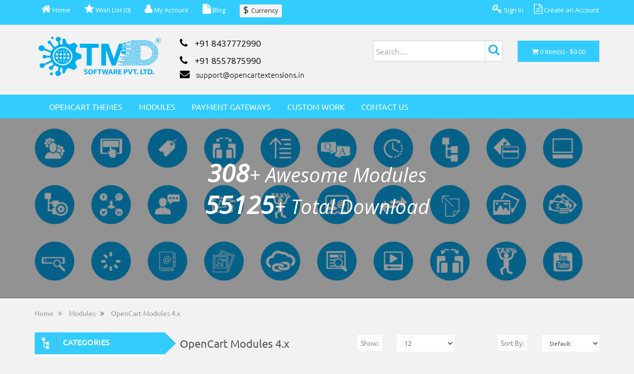

--- FILE ---
content_type: text/html; charset=utf-8
request_url: https://www.opencartextensions.in/opencart-modules/modules-4.x?amp%3Bproduct_id=65
body_size: 15206
content:
<!DOCTYPE html>
<!--[if IE]><![endif]-->
<!--[if IE 8 ]><html dir="ltr" lang="en" class="ie8"><![endif]-->
<!--[if IE 9 ]><html dir="ltr" lang="en" class="ie9"><![endif]-->
<!--[if (gt IE 9)|!(IE)]><!-->
<html class="responsive" dir="ltr" lang="en">
<!--<![endif]-->
<head>
<meta charset="UTF-8" />
<meta name="viewport" content="width=device-width, initial-scale=1">
<meta http-equiv="X-UA-Compatible" content="IE=edge"/>
<title>Modules 4.x</title>

<base href="https://www.opencartextensions.in/" />
<meta name="description" content="More than 300 OpenCart Modules and themes are compatible with the latest 4x versions. You will find everything to scale and grow your online business.  " />
<meta http-equiv="Content-Type" content="text/html; charset=UTF-8"/>
<meta property="og:title" content="Modules 4.x"/>
	<meta property="og:url" content=""/>
	<meta property="og:image" content=""/>
	<meta property="og:type" content="product"/>
	<meta property="og:site_name" content="opencartextensions.in"/>
<link href="https://www.opencartextensions.in/image/catalog/logoicon.png" rel="icon" />
<link href="https://www.opencartextensions.in/modules-4.x" rel="canonical" />
<script src="catalog/view/javascript/jquery/jquery-2.1.1.min.js" type="text/javascript"></script>
<script type="text/javascript" src="catalog/view/theme/extension/javascript/jquery/owl-carousel/owl.carousel.js" ></script>

<link href="catalog/view/javascript/bootstrap/css/bootstrap.css" rel="stylesheet" media="screen" />

<script src="catalog/view/javascript/bootstrap/js/bootstrap.min.js" type="text/javascript"></script>
<link href="catalog/view/javascript/font-awesome/css/font-awesome.min.css" rel="stylesheet" type="text/css" />
<link href='//fonts.googleapis.com/css?family=Ubuntu:400,500,300,700' rel='stylesheet' type='text/css'>
<link href="//fonts.googleapis.com/css?family=Open+Sans:400,400i,300,700" rel="stylesheet" type="text/css" />
<link href="catalog/view/theme/extension/stylesheet/stylesheet.css?v=5.17" rel="stylesheet">
<link href="catalog/view/theme/extension/javascript/jquery/owl-carousel/owl.carousel.css" rel="stylesheet">
<link href="catalog/view/theme/extension/javascript/summernote/summernote.css" rel="stylesheet" />
<script type="text/javascript" src="catalog/view/theme/extension/javascript/summernote/summernote.js"></script>

<link href="catalog/view/javascript/jquery/prettyphoto/prettyPhoto.css" type="text/css" rel="stylesheet" media="screen" />

			<!--tmd blog-->
				<link href="index.php?route=common/themecss" rel="stylesheet"/>
			<!--tmd blog-->


<script src="catalog/view/javascript/common.js?v=2.0" type="text/javascript"></script>
<script src="catalog/view/javascript/jquery/prettyphoto/jquery.prettyPhoto.js" type="text/javascript"></script>
<!-- Google Tag Manager -->
<script>(function(w,d,s,l,i){w[l]=w[l]||[];w[l].push({'gtm.start':
new Date().getTime(),event:'gtm.js'});var f=d.getElementsByTagName(s)[0],
j=d.createElement(s),dl=l!='dataLayer'?'&l='+l:'';j.async=true;j.src=
'https://www.googletagmanager.com/gtm.js?id='+i+dl;f.parentNode.insertBefore(j,f);
})(window,document,'script','dataLayer','GTM-P3BMTZ9');</script><link rel="stylesheet" type="text/css" href="catalog/view/theme/default/stylesheet/support.css">
<!--mega menu file-->
<script type="text/javascript" src="catalog/view/theme/default/megamenu/megamenu.js"></script>
<link rel="stylesheet" type="text/css" href="catalog/view/theme/default/megamenu/menu.css">
<script type="text/javascript">
		var responsive_design = 'yes';
</script>
<!--mega menu file-->
<link href="index.php?route=support/tmdcss" rel="stylesheet"/>
<!--rtl-->
<!--rtl-->
<!-- Facebook Pixel Code -->
<!-- End Facebook Pixel Code -->

                <!-- Facebook Pixel Code -->
                <script>
                    !function(f,b,e,v,n,t,s){if(f.fbq)return;n=f.fbq=function(){n.callMethod?
                    n.callMethod.apply(n,arguments):n.queue.push(arguments)};if(!f._fbq)f._fbq=n;
                    n.push=n;n.loaded=!0;n.version='2.0';n.queue=[];t=b.createElement(e);t.async=!0;
                    t.src=v;s=b.getElementsByTagName(e)[0];s.parentNode.insertBefore(t,s)}(window,
                    document,'script','//connect.facebook.net/en_US/fbevents.js');

                    fbq('init', '2500478116788153');
                    fbq('track', "PageView");
                </script>
                <!-- End Facebook Pixel Code -->
                                                <!-- Global site tag (gtag.js) -->
					<script async src="https://www.googletagmanager.com/gtag/js?id=G-F5Z2NX4J55"></script>
					<script>
					  window.dataLayer = window.dataLayer || [];
					  function gtag(){dataLayer.push(arguments);}
					  gtag('js', new Date());

					  gtag('config', 'G-F5Z2NX4J55'); // Replace with your GA4 Measurement ID
					</script>
                          
                
   <style>
   .phn1{
      line-height:35px; 
        
    }
    
</style>             

</head>
<body class="product-category-20_69">
<nav id="top">
  <div class="container">
	<div id="top-links" class="nav">
	<nav class="navbar" role="navigation">
			<div class="navbar-header">
			<span class="top-menu visible-xs pull-left">Menu</span>
				<button type="button" class="menu-btn navbar-toggle" data-toggle="collapse" data-target="#bs-example-navbar-collapse-1">
					<i class="fa fa-bars"></i>
				</button>
			</div>
  <div class="collapse navbar-collapse" id="bs-example-navbar-collapse-1">
      <ul class="list-inline pull-left">
				<li><a href="https://www.opencartextensions.in/home"><i class="fa fa-home"></i>  Home</a></li>
				<li><a href="https://www.opencartextensions.in/wishlist" id="wishlist-total" title="Wish List (0)"><i class="fa fa-star"></i>  Wish List (0)</a></li>

				<li><a href="https://www.opencartextensions.in/account" title="My Account"><i class="fa fa-user"></i>  My Account</span> </a></li>
				<li><a href="https://blog.opencartextensions.in/"><i class="fa fa-file"></i>  Blog</a></li>

				<li><form action="https://www.opencartextensions.in/index.php?route=common/currency/currency" method="post" enctype="multipart/form-data" id="currency">
  <div class="curbtn btn-group">
    <button class=" btn-link dropdown-toggle" data-toggle="dropdown">
                                    <strong class="doll">$ <span class="cur">Currency</span></strong>
            </button>
    <ul class="dropdown-menu">
                  <li><button class="currency-select btn btn-link btn-block" type="button" name="EUR">€ Euro</button></li>
			
                        <li><button class="currency-select btn btn-link btn-block" type="button" name="INR">₹ Indian Rupee</button></li>
                        <li><button class="currency-select btn btn-link btn-block" type="button" name="GBP">£ Pound Sterling</button></li>
                        <li><button class="currency-select btn btn-link btn-block" type="button" name="USD">$ US Dollar</button></li>
                </ul>
		
  </div>
  <input type="hidden" name="code" value="" />
  <input type="hidden" name="redirect" value="https://www.opencartextensions.in/opencart-modules/modules-4.x?amp%3Bproduct_id=65" />
	
</form>
<style>
.curbtn:hover .cur,.curbtn:hover .doll{color:#000 !important;}
</style>
</li>
				<li><div id="google_translate_element"></div></li>
				</ul>
			<ul class="list-inline pull-right">
				 						<li><a href="https://www.opencartextensions.in/login"><i class="fa fa-key"></i>  Sign In</a></li>

				<li><a href="https://www.opencartextensions.in/register"><i class="fa fa-file-text-o"></i>   Create an Account</a></li>
				
      </ul>

  </div>
</nav>
 </div>

  </div>
</nav>
<header>
  <div class="container">
    <div class="row">
      <div class="col-sm-3">
        <div id="logo">
                    <a href="https://www.opencartextensions.in/home"><img src="https://www.opencartextensions.in/image/catalog/logo.png" title="TMD OpenCart Extensions" alt="TMD OpenCart Extensions" class="img-responsive" /></a>
                  </div>
      </div>
			<div class="col-sm-4">
			<ul class="list-unstyled ">
			<li class="phn1"><a href="https://www.opencartextensions.in/contactus"><i class="fa fa-phone"></i>  <span>+91 8437772990</span></a></li>
				<li class="phn1"><a href="https://www.opencartextensions.in/contactus"><i class="fa fa-phone"></i> <span>+91 8557875990</span></a></li>
				<li class="phn"><a href="https://www.opencartextensions.in/contactus"><i class="fa fa-envelope"></i>  <span><span class="__cf_email__" data-cfemail="1f6c6a6f6f706d6b5f706f7a717c7e6d6b7a676b7a716c7670716c317671">[email&#160;protected]</span></span></a></li>
				</ul>
      </div>
      <div class="col-sm-3">
<div class="search ">
  
    <div id="search" class="input-group btn-block">
					<input type="text" name="search" value="" placeholder="Search...." class="btn-block form-control input-lg" />
					<span class="input-group-btn">
						<button type="button" class="btn btn-default btn-lg"><i class="fa fa-search fa_search"></i></button>
					</span>
				</div>

	<!--xml auto complete for product search starts -->
	<script data-cfasync="false" src="/cdn-cgi/scripts/5c5dd728/cloudflare-static/email-decode.min.js"></script><script type="text/javascript" language="javascript"><!--
	/* Autocomplete for search  */
	(function($) {
		function Autocomplete1(element, options) {
		this.element = element;
		this.options = options;
		this.timer = null;
		this.items = new Array();

		$(element).attr('autocomplete', 'off');
		$(element).on('focus', $.proxy(this.focus, this));
		$(element).on('blur', $.proxy(this.blur, this));
		$(element).on('keydown', $.proxy(this.keydown, this));

		$(element).after('<ul class="dropdown-menu"></ul>');
		$(element).siblings('ul.dropdown-menu').delegate('a', 'click', $.proxy(this.click, this));
	}

	Autocomplete1.prototype = {
		focus: function() {
			this.request();
		},
		blur: function() {
			setTimeout(function(object) {
				object.hide();
			}, 200, this);
		},
		click: function(event) {
			event.preventDefault();

			value = $(event.target).parent().attr('data-value');

			if (value && this.items[value]) {
				this.options.select(this.items[value]);
			}
		},
		keydown: function(event) {
			switch(event.keyCode) {
				case 27: // escape
					this.hide();
					break;
				default:
					this.request();
					break;
			}
		},
		show: function() {
			var pos = $(this.element).position();

			$(this.element).siblings('ul.dropdown-menu').css({
				top: pos.top + $(this.element).outerHeight(),
				left: pos.left
			});

			$(this.element).siblings('ul.dropdown-menu').show();
		},
		hide: function() {
			$(this.element).siblings('ul.dropdown-menu').hide();
		},
		request: function() {
			clearTimeout(this.timer);

			this.timer = setTimeout(function(object) {
				object.options.source($(object.element).val(), $.proxy(object.response, object));
			}, 200, this);
		},
		response: function(json) {
			html = '';

			if (json.length) {
				for (i = 0; i < json.length; i++) {
					this.items[json[i]['value']] = json[i];
				}

				for (i = 0; i < json.length; i++) {
					if (!json[i]['category']) {
						html += '<li data-value="' + json[i]['value'] + '"><a href="#">' + json[i] + '</a></li>';
					}
				}

				// Get all the ones with a categories
				var category = new Array();

				for (i = 0; i < json.length; i++) {
					if (json[i]['category']) {
						if (!category[json[i]['category']]) {
							category[json[i]['category']] = new Array();
							category[json[i]['category']]['name'] = json[i]['category'];
							category[json[i]['category']]['item'] = new Array();
						}

						category[json[i]['category']]['item'].push(json[i]);
					}
				}

				for (i in category) {
					html += '<li class="dropdown-header">' + category[i]['name'] + '</li>';

					for (j = 0; j < category[i]['item'].length; j++) {
						html += '<li data-value="' + category[i]['item'][j]['value'] + '"><a href="#">&nbsp;&nbsp;&nbsp;' + category[i]['item'][j]+ '</a></li>';
					}
				}
			}

			if (html) {
				this.show();
			} else {
				this.hide();
			}

			$(this.element).siblings('ul.dropdown-menu').html(html);
		}
	};

	$.fn.autocomplete1 = function(option) {
		return this.each(function() {
			var data = $(this).data('autocomplete');

			if (!data) {
				data = new Autocomplete1(this, option);

				$(this).data('autocomplete', data);
			}
		});
	}
})(window.jQuery);

var product_id='';
$('input[name=\'search\']').autocomplete1({
	'source': function(request, response) {
		if(request)
		{
		$.ajax({
			url: 'index.php?route=common/search/autocomplete/&search=' +  encodeURIComponent(request),
			dataType: 'json',
			success: function(json) {
				response($.map(json, function(item) {
					return {
						//label: item['label_name'],
						name: item['name'],
						value: item['product_id'],
						model: item['model'],
						image: item['image'],
						price: item['price'],
						Sprice: item['Sprice'],
						href: item['href'],
						img_height: item['height'],
					}
				}));
			}
		});
		}
	},
	'select': function(item) {
		tmd_search_filter(item['href']);
		
		return false;
	},
	'focus': function(item) {
      	return false;
   	}
}).data("autocomplete").response = function(items) {	
	var productData = '';	
	if (items.length) {
		$.each(items,function(key,item){
			if(item['value']!='0')
			{
			$('input[name=\'search\']').data("autocomplete").items[item['value']]= item;
			
			productData += '<li data-value="' + item['value'] + '">';
				productData += '<a href="'+item['href']+'">';
			if(item['image']){
				productData += '<div class="tmd-product-image"><img src="'+item['image']+'"></div>';
			}
			productData += '<div style="min-height:'+item['img_height']+'px;">';
			if(item['name']){
			productData += item['name'];
			}
			if(item['model']){
			productData += item['model'];
			}
			if(item['price']){
			productData += item['price'];
			}
			if(item['Sprice']){
			productData +=item['Sprice'];
			}
			productData +='</div>';
			productData +='</a></li>';
			}
			else
			{
			$('input[name=\'search\']').data("autocomplete").items[item['value']]= item;
			productData += '<li data-value="' + item['value'] + '" >';
				productData += '<a href="'+item['href']+'">';
			productData += '<div style="height:20px" class="button searchbtn text-center">';
			if(item['name']){
			productData += item['name'];
			}
			productData +='</div></a>';
			productData +='</li>';
			}
		});
		
			
	}
	
	if (productData) {
		$('input[name=\'search\']').siblings('ul.dropdown-menu').show();
	} else {
		$('input[name=\'search\']').siblings('ul.dropdown-menu').hide();
	}
	$('input[name=\'search\']').siblings('ul.dropdown-menu').html(productData);
   
};
$('input[name=\'search\']').siblings('ul.dropdown-menu').delegate('a','click',function(event){
	event.preventDefault();
	value = $(this).parent().attr('data-value');
	if (value && $('input[name=\'search\']').data("autocomplete").items[value]) {
		$('input[name=\'search\']').data("autocomplete").options.select($('input[name=\'search\']').data("autocomplete").items[value]);
	}
});
function tmd_search_filter(href){
	href = href.replace(/&amp;/, "&");
	location=href;
	return false;
}
$('#button-search,.button-search').click(function(e) {
	e.preventDefault();
});

$('#search input[name=\'search\']').keydown(function(e) {
	if (e.keyCode == 13) {
		$('#button-search,.button-search').trigger('click');
		e.preventDefault();
		setTimeout(function() {
		 tmd_search_filter();
		}, 500 );


	}
});
//--></script>
<style>

 #search .dropdown-menu {width:100%;background:#fff;min-width:375px;margin-top:2px;-webkit-box-shadow:inset 0 0 10px 2px #ccc;z-index:100012;
box-shadow:inset 0 0 10px 2px #ccc;}
 .search li{border-bottom:1px solid #ddd;}
 .search .dropdown-menu li > a:hover{color:#0099CC;background:#f2f2f2;}
 #search .old{font-size:18px;margin-right:10px;}
 #search .new{font-size:18px}

.search ul.dropdown-menu > li{float:none!important;} 
.ui-menu { z-index:100 !important; }
.tmd-clear {clear:both;}
#search .dropdown-menu li a {
    white-space: normal;
}
.tmd-product-image{float:left; margin:5px;border:solid 1px #ddd; border-radius:2px;}
.tmd-product-image a, a:visited, a b{color: #000; cursor: pointer; text-decoration: none;}
.ui-autocomplete > li:nth-child(odd){background:#E4EEF7; clear:both;}
.ui-autocomplete > li:nth-child(even){background:#fff; clear:both;}
.tmd-products {min-height:}
@media only screen and (min-width:760px )and (max-width:980px ){
#search .dropdown-menu {min-width:283px !important;margin-top:10px !important;}
}
@media only screen and (min-width:1280px )and (max-width:1920px ){
#search .dropdown-menu {min-width:460px !important;}
}
.free{color:#009900; font-size:14px;font-weight:bold}
.search_name{color:#000; font-size:14px;padding-top:9px;}

</style>
<!--xml auto complete for product search ends-->

		

</div>



   
              
            
                   
                       
              
                    </div>
      <div class="col-sm-2"><div id="cart" class="btn-group btn-block">
  <button type="button" data-toggle="dropdown" data-loading-text="Loading..." class="cartimg  btn-inverse btn-block dropdown-toggle"><i class="fa fa-shopping-cart"></i> <span id="cart-total">0 item(s) - $0.00</span></button>
	
  <ul class="dropdown-menu pull-right">
        <li>
      <p class="text-center">Your shopping cart is empty!</p>
    </li>
    		
  </ul>
</div>
 </div>
    </div>
  </div>
</header>
<div id="header1">
		<div class="container">
    <div class="row">
      <div class="col-sm-12">

					<nav id="menu" class="navbar">
						<div class="navbar-header"><span id="category" class="visible-xs">Categories</span>
							<button type="button" class="btn btn-navbar navbar-toggle" data-toggle="collapse" data-target=".navbar-ex1-collapse"><i class="fa fa-bars"></i></button>
						</div>
						<div class="collapse navbar-collapse navbar-ex1-collapse">
							<ul class="nav navbar-nav ">
							<span class="clonlogo"><img src="" style="display:none"></span>


			
						

																<li class="dropdown"><a href="https://www.opencartextensions.in/opencart-themes" class="dropdown-toggle" data-toggle="dropdown">OpenCart Themes</a>
									<div class="dropdown-menu">
										<div class="dropdown-inner">
																						<ul class="list-unstyled">
																								<li><a href="https://www.opencartextensions.in/opencart-themes/themes-1.5.x">OpenCart Themes 1.5.x</a></li>
																								<li><a href="https://www.opencartextensions.in/opencart-themes/themes-2.x">OpenCart Themes 2.x</a></li>
																								<li><a href="https://www.opencartextensions.in/opencart-themes/theme-3x">OpenCart Theme 3.x</a></li>
																								<li><a href="https://www.opencartextensions.in/opencart-themes/theme-4x">Theme 4.x</a></li>
																							</ul>
																					</div>
										<a href="https://www.opencartextensions.in/opencart-themes" class="see-all">Show All OpenCart Themes</a> </div>
								</li>
																

																<li class="dropdown"><a href="https://www.opencartextensions.in/opencart-modules" class="dropdown-toggle" data-toggle="dropdown">Modules</a>
									<div class="dropdown-menu">
										<div class="dropdown-inner">
																						<ul class="list-unstyled">
																								<li><a href="https://www.opencartextensions.in/opencart-modules/modules-1.5.x">Modules 1.5.x</a></li>
																								<li><a href="https://www.opencartextensions.in/opencart-modules/modules-2.x">Modules 2.x</a></li>
																								<li><a href="https://www.opencartextensions.in/opencart-modules/modules-4.x">OpenCart Modules 4.x</a></li>
																								<li><a href="https://www.opencartextensions.in/opencart-modules/module-3x">Modules 3.x</a></li>
																							</ul>
																					</div>
										<a href="https://www.opencartextensions.in/opencart-modules" class="see-all">Show All Modules</a> </div>
								</li>
																

																<li><a href="https://www.opencartextensions.in/payment-gateways">Payment Gateways</a></li>
																

																<li><a href="https://www.opencartextensions.in/customwork">Custom work</a></li>
																

																<li><a href="https://www.opencartextensions.in/contactus">Contact us</a></li>
																
							</ul>
						</div>
					</nav>
      </div>
    </div>
</div>
</div>
<script type="text/javascript"><!--
$('#themes').owlCarousel({
	items: 4,
	navigation: true,
	navigationText: ['<i class="fa fa-chevron-left fa-5x"></i>', '<i class="fa fa-chevron-right fa-5x"></i>'],
	pagination: false
});

jQuery("document").ready(function($){

	var nav = $('#header1');

	$(window).scroll(function () {
		if ($(this).scrollTop() > 600) {
			nav.addClass("f-nav");
			$("#menu .nav > li > a").css("padding", "15px 15px 15px 5px");
			$(".clonlogo").css("display", "block");
			$(".clonlogo").css("background", "url(image/clonlogo.png)").css("float", "left").css("margin-right", "10px").css("height", "27px").css("width", "100px").css("cursor","pointer").css("margin-top","10px");

		} else {
			nav.removeClass("f-nav");
			$(".clonlogo").css("display", "none");
		}
	});

});
--></script>

				<style>
				#headerss{margin:0px;}
				.headermenus{
					left: -139px;
					margin-left: 0 !important;
					position: absolute;
					top: 49px;
					padding-bottom:20px !important;
					z-index:100010;
					}
				.headermenus .name2 a{
				  border-bottom: 1px solid #e0e0e0;
				  color: #555;
				  font-size: 11px!important;
				  font-weight: bold;
				  padding: 5px 0 !important;
				  text-align: left;
				  text-transform: uppercase;
				}
				.headermenus .name2{
					margin-bottom:15px;
					padding: 0 20px;
				}
				.headermenus .image2{
					border: 1px solid #f2f2f2;
					border-radius: 5px;
					margin-bottom: 15px;
					margin-right: 5px;
					padding-bottom: 10px;
				}
				.headermenus .image2 img{
					width:100%;
				}
				.headermenus .list-inline > li{
					width:19.7%;
				}
				.headermenus .dropdown-inner{
					width:100%;
					display: inline!important;
				}
				.headermenus .name2 a:hover{
					color:#000!important;
				}
				.headermenus li a{
					padding:0px!important;
				}
				.headermenus li > a:hover{width:100%;}
				.headermenus .addtocart{text-align:center;}
				.headermenus .addtocart .proprice{margin-bottom:10px;}

				.headermenus .owl-item{padding-bottom:25px;padding-top:10px;}

				.headermenus .owl-item:hover{-webkit-box-shadow:inset 0 0 10px 2px #E8E8E8;
				box-shadow:inset 0 0 10px 2px #E8E8E8;border-radius:5px;padding-bottom:25px;}
				</style>


	<script type="text/javascript">
	    function googleTranslateElementInit() {
	        new google.translate.TranslateElement({
	            pageLanguage: 'en',
	            layout: google.translate.TranslateElement.InlineLayout.SIMPLE
	        }, 'google_translate_element');
	    }
	</script>
	<script type="text/javascript" src="//translate.google.com/translate_a/element.js?cb=googleTranslateElementInit"></script>

<link rel="stylesheet" type="text/css" href="catalog/view/theme/extension/stylesheet/gridrotator.css" />
<script type="text/javascript" src="catalog/view/javascript/jquery/zoom/modernizr.custom.26633.js"></script>

<div id="content1">
<br/>
<div class="container">
<section class="main">

	<div id="ri-grid" class="ri-grid ri-grid-size-1 ri-shadow">
		
		<ul>
	<li><a class="radius" href="#"><img src="catalog/view/theme/extension/image/medium/1.png" alt="user setting"  width="81" height="82"/></a></li>
	<li><a class="radius" href="#"><img src="catalog/view/theme/extension/image/medium/2.png" alt="keyboard key pressing"  width="81" height="82"/></a></li>
	<li><a class="radius" href="#"><img src="catalog/view/theme/extension/image/medium/3.png" alt="offer icon"  width="81" height="82"/></a></li>
	<li><a class="radius" href="#"><img src="catalog/view/theme/extension/image/medium/4.png" alt="swipping icon"  width="81" height="82"/></a></li>
	<li><a class="radius" href="#"><img src="catalog/view/theme/extension/image/medium/5.png" alt="updating icon"  width="81" height="82"/></a></li>
	<li><a class="radius" href="#"><img src="catalog/view/theme/extension/image/medium/6.png" alt="question answer icon"  width="81" height="82"/></a></li>
	<li><a class="radius" href="#"><img src="catalog/view/theme/extension/image/medium/7.png" alt="timer icon"  width="81" height="82"/></a></li>
	<li><a class="radius" href="#"><img src="catalog/view/theme/extension/image/medium/8.png" alt="show links"  width="81" height="82"/></a></li>
	<li><a class="radius" href="#"><img src="catalog/view/theme/extension/image/medium/9.png" alt="cards icon"  width="81" height="82"/></a></li>
	<li><a class="radius" href="#"><img src="catalog/view/theme/extension/image/medium/10.png" alt="monitor / screen icon"  width="81" height="82"/></a></li>
	<li><a class="radius" href="#"><img src="catalog/view/theme/extension/image/medium/11.png" alt="links to setting"  width="81" height="82"/></a></li>
	<li><a class="radius" href="#"><img src="catalog/view/theme/extension/image/medium/12.png" alt="social share"  width="81" height="82"/></a></li>
	<li><a class="radius" href="#"><img src="catalog/view/theme/extension/image/medium/13.png" alt="testimonial icon"  width="81" height="82"/></a></li>
	<li><a class="radius" href="#"><img src="catalog/view/theme/extension/image/medium/14.png" alt="size icon"  width="81" height="82"/></a></li>
	<li><a class="radius" href="#"><img src="catalog/view/theme/extension/image/medium/15.png" alt="tax icon"  width="81" height="82"/></a></li>
	<li><a class="radius" href="#"><img src="catalog/view/theme/extension/image/medium/16.png" alt="contact email icon"  width="81" height="82"/></a></li>
	<li><a class="radius" href="#"><img src="catalog/view/theme/extension/image/medium/17.png" alt="next and previous icon"  width="81" height="82"/></a></li>
	<li><a class="radius" href="#"><img src="catalog/view/theme/extension/image/medium/18.png" alt="file upload icon"  width="81" height="82"/></a></li>
	<li><a class="radius"  href="#"><img src="catalog/view/theme/extension/image/medium/19.png" alt="image video gallary icon"  width="81" height="82"/></a></li>
	<li><a class="radius" href="#"><img src="catalog/view/theme/extension/image/medium/20.png"  alt="dollar money icon"  width="81" height="82"/></a></li>
	<li><a class="radius" href="#"><img src="catalog/view/theme/extension/image/medium/21.png" alt="search icon"  width="81" height="82"/></a></li>
	<li><a class="radius" href="#"><img src="catalog/view/theme/extension/image/medium/22.png" alt="loading icon"  width="81" height="82"/></a></li>
	<li><a class="radius" href="#"><img src="catalog/view/theme/extension/image/medium/23.png" alt="email icon"  width="81" height="82"/></a></li>
	<li><a class="radius" href="#"><img src="catalog/view/theme/extension/image/medium/24.png" alt="contact icon"  width="81" height="82"/></a></li>
	<li><a class="radius" href="#"><img src="catalog/view/theme/extension/image/medium/25.png" alt="cloud linking icon"  width="81" height="82"/></a></li>
	<li><a class="radius" href="#"><img src="catalog/view/theme/extension/image/medium/26.png"  alt="search on page icon"  width="81" height="82"/></a></li>
	<li><a class="radius" href="#"><img src="catalog/view/theme/extension/image/medium/27.png" alt="play video icon"  width="81" height="82"/></a></li>
	<li><a class="radius" href="#"><img src="catalog/view/theme/extension/image/medium/28.png" alt="split page icon"  width="81" height="82"/></a></li>
	<li><a class="radius" href="#"><img src="catalog/view/theme/extension/image/medium/29.png" alt="user with tax icon"  width="81" height="82"/></a></li>
	<li><a class="radius" href="#"><img src="catalog/view/theme/extension/image/medium/30.png" alt="youtube icon"  width="81" height="82"/></a></li>
	<li><a class="radius" href="#"><img src="catalog/view/theme/extension/image/medium/31.png" alt="customer setting icon"  width="81" height="82"/></a></li>
	<li><a class="radius" href="#"><img src="catalog/view/theme/extension/image/medium/32.png" alt="keyboard icon"  width="81" height="82"/></a></li>
	<li><a class="radius" href="#"><img src="catalog/view/theme/extension/image/medium/33.png" alt="offer discount icon"  width="81" height="82"/></a></li>
	<li><a class="radius" href="#"><img src="catalog/view/theme/extension/image/medium/34.png" alt="split the current page icon"  width="81" height="82"/></a></li>
	<li><a class="radius" href="#"><img src="catalog/view/theme/extension/image/medium/35.png" alt="updating icon"  width="81" height="82"/></a></li>
	<li><a class="radius" href="#"><img src="catalog/view/theme/extension/image/medium/36.png" alt="question answer plugin  icon"  width="81" height="82"/></a></li>
	<li><a class="radius" href="#"><img src="catalog/view/theme/extension/image/medium/37.png" alt="timer loading icon"  width="81" height="82"/></a></li>
	<li><a class="radius" href="#"><img src="catalog/view/theme/extension/image/medium/38.png"  alt="links to pages icon"  width="81" height="82"/></a></li>
	<li><a class="radius" href="#"><img src="catalog/view/theme/extension/image/medium/39.png"  alt="credit cards icon"  width="81" height="82"/></a></li>
	<li><a class="radius"  href="#"><img src="catalog/view/theme/extension/image/medium/40.png" alt="monitor icon"  width="81" height="82"/></a></li>
	<li><a class="radius" href="#"><img src="catalog/view/theme/extension/image/medium/41.png" alt="link structure tlo setting page icon"  width="81" height="82"/></a></li>
	<li><a class="radius" href="#"><img src="catalog/view/theme/extension/image/medium/42.png" alt="social share icon"  width="81" height="82"/></a></li>
	<li><a class="radius" href="#"><img src="catalog/view/theme/extension/image/medium/43.png" alt="customer testimonial with star icon"  width="81" height="82"/></a></li>
	<li><a class="radius"  href="#"><img src="catalog/view/theme/extension/image/medium/44.png" alt="transaction icon"  width="81" height="82"/></a></li>
	<li><a class="radius" href="#"><img src="catalog/view/theme/extension/image/medium/45.png" alt="tax on user head icon"  width="81" height="82"/></a></li>
	<li><a class="radius" href="#"><img src="catalog/view/theme/extension/image/medium/46.png" alt="user contact card icon"  width="81" height="82"/></a></li>
	<li><a class="radius" href="#"><img src="catalog/view/theme/extension/image/medium/47.png" alt="previous and next page icon"  width="81" height="82"/></a></li>
	<li><a class="radius"  href="#"><img src="catalog/view/theme/extension/image/medium/48.png" alt="upload icon"  width="81" height="82"/></a></li>
	<li><a class="radius" href="#"><img src="catalog/view/theme/extension/image/medium/49.png" alt="image gallary icon"  width="81" height="82"/></a></li>
	<li><a class="radius" href="#"><img src="catalog/view/theme/extension/image/medium/50.png" alt="dollars icon"  width="81" height="82"/></a></li>
	<li><a class="radius" href="#"><img src="catalog/view/theme/extension/image/medium/51.png"  alt="search bar icon"  width="81" height="82"/></a></li>
	<li><a class="radius" href="#"><img src="catalog/view/theme/extension/image/medium/52.png" alt="simple loading icon"  width="81" height="82"/></a></li>
	<li><a class="radius" href="#"><img src="catalog/view/theme/extension/image/medium/53.png" alt="email contact book icon"  width="81" height="82"/></a></li>
	<li><a class="radius" href="#"><img src="catalog/view/theme/extension/image/medium/54.png" alt="customer contact icon"  width="81" height="82"/></a></li>
	
</ul>
	</div>
				
	</section>
	</div>
	<div class="modulecounter"></div>
	
	<i><div class="counter_text">
				<span class="totalmodule"> </span>+ Awesome Modules
				<br/><br/><br/>
				<span class="totalsale"> </span>+ Total Download
				
	</div></i>
</div>

<div class="container">
  <ul class="breadcrumb">
        <li><a href="https://www.opencartextensions.in/home">Home  &nbsp;&nbsp;<i class="fa fa-angle-double-right"></i></a></li>
        <li><a href="https://www.opencartextensions.in/opencart-modules">Modules</a>&nbsp;&nbsp;&nbsp;<i class="fa fa-angle-double-right"></i></li>
        <li><a href="https://www.opencartextensions.in/opencart-modules/modules-4.x">OpenCart Modules 4.x</a>&nbsp;&nbsp;&nbsp;<i class="fa fa-angle-double-right"></i></li>
      </ul>
  <div class="row"><column id="column-left" class="col-sm-3 hidden-xs">
    <div class="list-group category">
<h4><img src="catalog/view/theme/extension/image/cat_icn.png" alt="" width="16" height="24"/>&nbsp;&nbsp;&nbsp;Categories</h4><img class="sideimage" src="catalog/view/theme/extension/image/side_icn.png" alt="" width="25" height="46"/>
      <a href="https://www.opencartextensions.in/opencart-themes" class="list-group-item"><img src="https://www.opencartextensions.in/image/cache/catalog/pay_icn-22x22.png" alt="OpenCart Themes" title="OpenCart Themes" class="img" />
  &nbsp;&nbsp;&nbsp;OpenCart Themes</a>
        <a href="https://www.opencartextensions.in/opencart-modules" class="list-group-item active" style="font-weight:bold">
	<!-- <img src="catalog/view/theme/extension/image/vq_m_icn.png" alt="" class="img" width="23" height="24"/> -->
	<img src="https://www.opencartextensions.in/image/cache/placeholder-20x20.png" alt="Modules" title="Modules" class="img" />
	
	&nbsp;&nbsp;&nbsp;Modules</a>
        <a href="https://www.opencartextensions.in/opencart-modules/modules-1.5.x" class="list-group-item">
  <img src="https://www.opencartextensions.in/image/cache/catalog/module_icn-20x20.png" alt="Modules 1.5.x" title="Modules" class="img" />
  &nbsp;&nbsp;-&nbsp;Modules 1.5.x</a>
        <a href="https://www.opencartextensions.in/opencart-modules/modules-2.x" class="list-group-item">
  <img src="https://www.opencartextensions.in/image/cache/catalog/module_icn-20x20.png" alt="Modules 2.x" title="Modules" class="img" />
  &nbsp;&nbsp;-&nbsp;Modules 2.x</a>
        <a href="https://www.opencartextensions.in/opencart-modules/modules-4.x" class="list-group-item active">
	<img src="https://www.opencartextensions.in/image/cache/placeholder-20x20.png" alt="OpenCart Modules 4.x" title="Modules" class="img" />
  
  &nbsp;&nbsp;-&nbsp;OpenCart Modules 4.x</a>
        <a href="https://www.opencartextensions.in/opencart-modules/module-3x" class="list-group-item">
  <img src="https://www.opencartextensions.in/image/cache/placeholder-20x20.png" alt="Modules 3.x" title="Modules" class="img" />
  &nbsp;&nbsp;-&nbsp;Modules 3.x</a>
              <a href="https://www.opencartextensions.in/opencart-vqmod-module" class="list-group-item"><img src="https://www.opencartextensions.in/image/cache/catalog/vq_m_icn-22x22.png" alt="VQMod Module" title="VQMod Module" class="img" />
  &nbsp;&nbsp;&nbsp;VQMod Module</a>
        <a href="https://www.opencartextensions.in/opencart-free-modules" class="list-group-item"><img src="https://www.opencartextensions.in/image/cache/catalog/free_icn-22x22.png" alt="Free Module" title="Free Module" class="img" />
  &nbsp;&nbsp;&nbsp;Free Module</a>
        <a href="https://www.opencartextensions.in/payment-gateways" class="list-group-item"><img src="https://www.opencartextensions.in/image/cache/catalog/payicon-22x22.jpg" alt="Payment Gateways" title="Payment Gateways" class="img" />
  &nbsp;&nbsp;&nbsp;Payment Gateways</a>
    </div>
    <link rel="stylesheet" href="catalog/view/theme/extension/stylesheet/realfilter/normalize.min.css" />
<link rel="stylesheet" href="catalog/view/theme/extension/stylesheet/realfilter//ion.rangeSlider.css" />
<link rel="stylesheet" href="catalog/view/theme/extension/stylesheet/realfilter//ion.rangeSlider.skinFlat.css" />
<script src="catalog/view/theme/extension/javascript/realfilter/ion.rangeSlider.min.js"></script>
<div id="search_category">
<h3 class="general_heading">Extension Filter</h3>
	<div class="row">
	   <div class="col-sm-12">
			<form  id="frm_subscribe" class="form-horizontal">
				<div class="newsbox">
					<span class="search_filter">Search</span>
				</div>
				<div class="input-group">
				<input type="text" name="search" value="" placeholder="Search Extensions" id="input-search" class="form-control" />
					<span class="input-group-btn">
					<input type="button" value="go" id="button-search1" class="btn btn-default btn-lg1" />
					</span>
				</div>
			</form>
				
	<div class="all-lic">
			  
	<div class="newsbox">
	<span class="search_filter">Version</span>
	</div>
		<select  name ="version" id="input-version" class="form-control" onchange="onredirectversion(this.value)">
		<option value="" >All</option>
		 <option   value="68">3.0.4.1</option> 		 <option   value="67">4.1.0.3</option> 		 <option   value="66">4.1.0.2</option> 		 <option   value="65">4.1.0.1</option> 		 <option   value="63">4.1.0.0</option> 		 <option   value="62">3.0.4.0</option> 		 <option   value="61">3.0.3.9</option> 		 <option   value="60">4.0.2.3</option> 		 <option   value="59">4.0.2.2</option> 		 <option   value="58">4.0.2.1</option> 		 <option   value="57">4.0.2.0</option> 		 <option   value="56">4.0.1.1</option> 		 <option   value="55">4.0.1.0</option> 		 <option   value="54">4.0.0.0</option> 		 <option   value="53">3.0.3.8</option> 		 <option   value="52">3.0.3.7</option> 		 <option   value="51">3.0.3.6</option> 		 <option   value="50">3.0.3.2</option> 		 <option   value="49">3.0.3.1</option> 		 <option   value="48">3.0.3.0</option> 		 <option   value="47">3.1.0.0alpha</option> 		 <option   value="46">3.0.2.1 (Beta)</option> 		 <option   value="45">3.0.2.0</option> 		 <option   value="44">3.0.1.3 (Beta)</option> 		 <option   value="43">3.0.1.2</option> 		 <option   value="42">3.0.1.1</option> 		 <option   value="41">3.0.0.0</option> 		 <option   value="40">3.0.0.0 (beta)</option> 		 <option   value="39">2.3.0.2</option> 		 <option   value="38">2.3.0.1</option> 		 <option   value="37">2.3.0.0</option> 		 <option   value="36">2.2.0.0</option> 		 <option   value="35">2.1.0.2</option> 		 <option   value="34">2.1.0.1</option> 		 <option   value="33">1.5.1.3</option> 		 <option   value="32">1.5.1.2</option> 		 <option   value="31">1.5.1.1</option> 		 <option   value="30">1.5.1</option> 		 <option   value="29">1.5.0.5</option> 		 <option   value="28">1.5.0.4</option> 		 <option   value="27">1.5.0.3</option> 		 <option   value="26">1.5.0.2</option> 		 <option   value="25">1.5.0.1</option> 		 <option   value="24">1.5.0</option> 		 <option   value="23">1.5.3.1</option> 		 <option   value="22">1.5.3</option> 		 <option   value="21">1.5.2.1</option> 		 <option   value="20">1.5.2</option> 		 <option   value="19">1.5.5</option> 		 <option   value="18">2.0.3.1</option> 		 <option   value="17">2.0.2.0</option> 		 <option   value="16">2.0.1.0</option> 		 <option   value="15">1.5.6.3</option> 		 <option   value="14">1.5.6.2</option> 		 <option   value="13">1.5.6.1</option> 		 <option   value="12">1.5.4</option> 		 <option   value="11">1.5.5.1</option> 		 <option   value="10">1.5.6.4</option> 		 <option   value="8">2.0.1.1</option> 		 <option   value="7">2.0.0.0</option> 		 <option   value="6">1.5.6</option> 		 <option   value="5">1.5.4.1</option> 				</select>
	<div class="newsbox">
		<span class="search_filter">Filter by Price</span>
	</div>
		<input type="hidden" name="route" value="product/search" />
		
		<input type="text" id="range_1" name="filter_range"/>
		
					
	</div>
	</div> 
	</div>
</div>
<script>
    $(document).ready(function(){

        $("#range_1").ionRangeSlider({
            min: 0,
            max: 50,
            from: '1',
            to: '10',
            type: 'double',
            step: 1,
            prefix: '$',
            prettify: true,
            hasGrid: true
        });

    });
</script>
<script>
$('.changebg').on('click',function(){
$('.changebg').removeClass('active');
$(this).addClass('active');
});

$('.changebg1').on('click',function(){
$('.changebg1').removeClass('active1');
$(this).addClass('active1');
});

$('.image_bg').on('click',function(){
$('.image_bg').removeClass('active2');
$(this).addClass('active2');
});
</script>

<script type="text/javascript"><!--

//--></script>
	<script>
$(".Method li").click(function(event) {
    var thisLi = $(this);
    var radio = $(this).find("input:radio");
    if (radio[0] !== event.target) {
        radio.click();
    }
});
</script>

<script type="text/javascript"><!--
$('#button-search1').bind('click', function() {
	url = 'index.php?route=product/search';

	var search = $('#search_category input[name=\'search\']').prop('value');
																
	if (search) {
		url += '&search=' + encodeURIComponent(search);
	}
	
	
		var filter_range =$('#search_category input[name=\'filter_range\']').prop('value');
		if (filter_range) {
		url += '&filter_range=' + encodeURIComponent(filter_range);
	}
	var version = $('#search_category select[name=\'version\']').prop('value');
	
	if (version) {
		url += '&version=' + encodeURIComponent(version);
	}
	
	location = url;
});




function onredirectversion(version)
{
	url = 'index.php?route=product/search';

	var search = $('#search_category input[name=\'search\']').prop('value');
																
	if (search) {
		url += '&search=' + encodeURIComponent(search);
	}
	
	var filter_range =$('#search_category input[name=\'filter_range\']').prop('value');
		if (filter_range) {
		url += '&filter_range=' + encodeURIComponent(filter_range);
	}
	var version = $('#search_category select[name=\'version\']').prop('value');
	
	if (version) {
		url += '&version=' + encodeURIComponent(version);
	}
	
	location = url;
}



$('select[name=\'category_id\']').trigger('change');
--></script>

<style>
#column-left .box{margin:0px;}
</style>        
  <div class="products_container">
	<h1 class="general_heading"><span>Most Salled</span></h1>
    		<div class='product_holder'>
		<div class='product_holder_inside'>
	        	        <div class="image pull-left"><a href="https://www.opencartextensions.in/contact-us-form-save-reply-admin-ocmod2.0"><img src="https://www.opencartextensions.in/image/cache/catalog/contactus/647 x 305-240x120.jpg" alt="Contact us.." /></a></div>
	        	        <div class="pr_info">
		        <div class="name"><a href="https://www.opencartextensions.in/contact-us-form-save-reply-admin-ocmod2.0" data-toggle="tooltip" title="Contact us form save , reply , delete from admin ocmod 2.x">Contact us..</a></div>
		        		        <div class="price">
		          		          <span class="price-old">$29.99</span> <span class="price-new">$28.49</span>
		          		        </div>
		        		        <div class="buy"><a class='button' onclick="cart.add('70');"><span>BUY NOW</span></a></div>
						
			</div>
	   </div>
	</div>		<div class='product_holder'>
		<div class='product_holder_inside'>
	        	        <div class="image pull-left"><a href="https://www.opencartextensions.in/ebs-payment-getway-ocmod-2.0"><img src="https://www.opencartextensions.in/image/cache/catalog/ebs/647 x 305-240x120.jpg" alt="EBS Paymen.." /></a></div>
	        	        <div class="pr_info">
		        <div class="name"><a href="https://www.opencartextensions.in/ebs-payment-getway-ocmod-2.0" data-toggle="tooltip" title="EBS Payment Gateway (2.x.x &amp; 3.x.x, 4.x.x)">EBS Paymen..</a></div>
		        		        <div class="price">
		          		          <span class="price-old">$29.99</span> <span class="price-new">$28.49</span>
		          		        </div>
		        		        <div class="buy"><a class='button' onclick="cart.add('80');"><span>BUY NOW</span></a></div>
						
			</div>
	   </div>
	</div>		<div class='product_holder'>
		<div class='product_holder_inside'>
	        	        <div class="image pull-left"><a href="https://www.opencartextensions.in/feature-categories "><img src="https://www.opencartextensions.in/image/cache/catalog/feature1.5x/big-240x120.png" alt="Feature Ca.." /></a></div>
	        	        <div class="pr_info">
		        <div class="name"><a href="https://www.opencartextensions.in/feature-categories " data-toggle="tooltip" title="Feature Categories 1.5.x">Feature Ca..</a></div>
		        		        <div class="price">
		          		          <span class="price-old">$29.99</span> <span class="price-new">$28.49</span>
		          		        </div>
		        		        <div class="buy"><a class='button' onclick="cart.add('81');"><span>BUY NOW</span></a></div>
						
			</div>
	   </div>
	</div>		<div class='product_holder'>
		<div class='product_holder_inside'>
	        	        <div class="image pull-left"><a href="https://www.opencartextensions.in/multiple-taxes-module"><img src="https://www.opencartextensions.in/image/cache/catalog/Multitax1.5x/tmd-multiple-taxes-big-240x120.png" alt="Multiple T.." /></a></div>
	        	        <div class="pr_info">
		        <div class="name"><a href="https://www.opencartextensions.in/multiple-taxes-module" data-toggle="tooltip" title="Multiple Taxes module 1.5.x">Multiple T..</a></div>
		        		        <div class="price">
		          		          <span class="price-old">$29.99</span> <span class="price-new">$28.49</span>
		          		        </div>
		        		        <div class="buy"><a class='button' onclick="cart.add('82');"><span>BUY NOW</span></a></div>
						
			</div>
	   </div>
	</div>    
  </div>

  </column>
                <div id="content" class="col-sm-9">

          
		<div class="row">
        <div class="col-md-4">
			<h2 class="h2color">OpenCart Modules 4.x</h2>
        </div>
       
        <div class="col-md-2 text-right sort-col">
          <label class="control-label" for="input-limit">Show:</label>
        </div>
        <div class="col-md-2 text-right show-col">
          <select  id="input-limit" class="form-control formshow" onchange="location = this.value;">
                                    <option value="https://www.opencartextensions.in/opencart-modules/modules-4.x?limit=12" selected="selected">12</option>
                                                <option value="https://www.opencartextensions.in/opencart-modules/modules-4.x?limit=25">25</option>
                                                <option value="https://www.opencartextensions.in/opencart-modules/modules-4.x?limit=50">50</option>
                                                <option value="https://www.opencartextensions.in/opencart-modules/modules-4.x?limit=75">75</option>
                                                <option value="https://www.opencartextensions.in/opencart-modules/modules-4.x?limit=100">100</option>
                                  </select>
        </div>
			<div class="col-md-2 text-right sort-col">
          <label class="control-label" for="input-sort">Sort By:</label>
        </div>
        <div class="col-md-2 text-right show-col1">
          <select id="input-sort" class="form-control formshow" onchange="location = this.value;">
                                    <option value="https://www.opencartextensions.in/opencart-modules/modules-4.x?sort=p.sort_order&amp;order=ASC">Default</option>
                                                <option value="https://www.opencartextensions.in/opencart-modules/modules-4.x?sort=pd.name&amp;order=ASC">Name (A - Z)</option>
                                                <option value="https://www.opencartextensions.in/opencart-modules/modules-4.x?sort=pd.name&amp;order=DESC">Name (Z - A)</option>
                                                <option value="https://www.opencartextensions.in/opencart-modules/modules-4.x?sort=p.price&amp;order=ASC">Price (Low &gt; High)</option>
                                                <option value="https://www.opencartextensions.in/opencart-modules/modules-4.x?sort=p.price&amp;order=DESC">Price (High &gt; Low)</option>
                                                <option value="https://www.opencartextensions.in/opencart-modules/modules-4.x?sort=rating&amp;order=DESC">Rating (Highest)</option>
                                                <option value="https://www.opencartextensions.in/opencart-modules/modules-4.x?sort=rating&amp;order=ASC">Rating (Lowest)</option>
                                                <option value="https://www.opencartextensions.in/opencart-modules/modules-4.x?sort=p.model&amp;order=ASC">Model (A - Z)</option>
                                                <option value="https://www.opencartextensions.in/opencart-modules/modules-4.x?sort=p.model&amp;order=DESC">Model (Z - A)</option>
                                  </select>
        </div>
      </div>
      <br />
      <div class="row">
                <div class="product-layout product-grid col-lg-4 col-md-4 col-sm-4 col-xs-12">
          <div class="product-thumb">
            <div class="image"><a href="https://www.opencartextensions.in/opencart-modules/modules-4.x/advance-bundle-pro"><img src="https://www.opencartextensions.in/image/cache/catalog/bundlepro/261x198-300x228.png" alt="Advance Bundle Pro" title="Advance Bundle Pro" class="img-responsive" /></a></div>
            <div>
              <div class="caption">
					 						 <h4><a href="https://www.opencartextensions.in/opencart-modules/modules-4.x/advance-bundle-pro">Advance Bundle Pro</a></h4>
												
												<div class="price">
														<span class="price-old">$49.00</span>
							 <span class="price-new">$46.55</span>
													</div>
											</div>
              <div class="button-group">
					<div class="button1">
					<button type="button" onclick="cart.add('366');"><i class="fa fa-shopping-cart"></i> <span class="hidden-xs hidden-sm hidden-md">Add to Cart</span></button>
						<button type="button" data-toggle="tooltip" title="Add to Wish List" onclick="wishlist.add('366');"><i class="fa fa-heart"></i></button>
						<!--xml-->
						<script type="text/javascript" charset="utf-8">
						$(document).ready(function(){
						$("area[rel^='prettyPhoto']").prettyPhoto();
						$(".gallery:first a[rel^='prettyPhoto']").prettyPhoto({animation_speed:'normal',theme:'light_square',slideshow:3000, autoplay_slideshow: false});
						$(".gallery:gt(0) a[rel^='prettyPhoto']").prettyPhoto({animation_speed:'normal',slideshow:1000000, hideflash: true});

						$("#custom_content a[rel^='prettyPhoto']:first").prettyPhoto({
						custom_markup: '<div id="map_canvas" style="width:260px; height:265px"></div>',
						changepicturecallback: function(){ initialize(); }
						});

						$("#custom_content a[rel^='prettyPhoto']:last").prettyPhoto({
						custom_markup: '<div id="bsap_1259344" class="bsarocks bsap_d49a0984d0f377271ccbf01a33f2b6d6"></div><div id="bsap_1237859" class="bsarocks bsap_d49a0984d0f377271ccbf01a33f2b6d6" style="height:260px"></div><div id="bsap_1251710" class="bsarocks bsap_d49a0984d0f377271ccbf01a33f2b6d6"></div>',
						changepicturecallback: function(){ _bsap.exec(); }
						});
						});

						</script>
						<span class="gallery">
												</span>
						<!--xml-->
					</div>
					</div>
            </div>
          </div>
        </div>
                <div class="product-layout product-grid col-lg-4 col-md-4 col-sm-4 col-xs-12">
          <div class="product-thumb">
            <div class="image"><a href="https://www.opencartextensions.in/opencart-modules/modules-4.x/multiple-wishlist"><img src="https://www.opencartextensions.in/image/cache/catalog/wishlist/261 x 198-300x228.png" alt="Multiple Wishlist" title="Multiple Wishlist" class="img-responsive" /></a></div>
            <div>
              <div class="caption">
					 						 <h4><a href="https://www.opencartextensions.in/opencart-modules/modules-4.x/multiple-wishlist">Multiple Wishlist</a></h4>
												
												<div class="price">
														<span class="price-old">$49.99</span>
							 <span class="price-new">$47.49</span>
													</div>
											</div>
              <div class="button-group">
					<div class="button1">
					<button type="button" onclick="cart.add('365');"><i class="fa fa-shopping-cart"></i> <span class="hidden-xs hidden-sm hidden-md">Add to Cart</span></button>
						<button type="button" data-toggle="tooltip" title="Add to Wish List" onclick="wishlist.add('365');"><i class="fa fa-heart"></i></button>
						<!--xml-->
						<script type="text/javascript" charset="utf-8">
						$(document).ready(function(){
						$("area[rel^='prettyPhoto']").prettyPhoto();
						$(".gallery:first a[rel^='prettyPhoto']").prettyPhoto({animation_speed:'normal',theme:'light_square',slideshow:3000, autoplay_slideshow: false});
						$(".gallery:gt(0) a[rel^='prettyPhoto']").prettyPhoto({animation_speed:'normal',slideshow:1000000, hideflash: true});

						$("#custom_content a[rel^='prettyPhoto']:first").prettyPhoto({
						custom_markup: '<div id="map_canvas" style="width:260px; height:265px"></div>',
						changepicturecallback: function(){ initialize(); }
						});

						$("#custom_content a[rel^='prettyPhoto']:last").prettyPhoto({
						custom_markup: '<div id="bsap_1259344" class="bsarocks bsap_d49a0984d0f377271ccbf01a33f2b6d6"></div><div id="bsap_1237859" class="bsarocks bsap_d49a0984d0f377271ccbf01a33f2b6d6" style="height:260px"></div><div id="bsap_1251710" class="bsarocks bsap_d49a0984d0f377271ccbf01a33f2b6d6"></div>',
						changepicturecallback: function(){ _bsap.exec(); }
						});
						});

						</script>
						<span class="gallery">
												</span>
						<!--xml-->
					</div>
					</div>
            </div>
          </div>
        </div>
                <div class="product-layout product-grid col-lg-4 col-md-4 col-sm-4 col-xs-12">
          <div class="product-thumb">
            <div class="image"><a href="https://www.opencartextensions.in/opencart-modules/modules-4.x/stripe-payment-gateway"><img src="https://www.opencartextensions.in/image/cache/catalog/stripe/small1-300x228.png" alt="Stripe Payment Gateway" title="Stripe Payment Gateway" class="img-responsive" /></a></div>
            <div>
              <div class="caption">
					 						 <h4><a href="https://www.opencartextensions.in/opencart-modules/modules-4.x/stripe-payment-gateway">Stripe Payment Gateway</a></h4>
												
												<div class="price">
														<span class="price-old">$39.99</span>
							 <span class="price-new">$37.99</span>
													</div>
											</div>
              <div class="button-group">
					<div class="button1">
					<button type="button" onclick="cart.add('363');"><i class="fa fa-shopping-cart"></i> <span class="hidden-xs hidden-sm hidden-md">Add to Cart</span></button>
						<button type="button" data-toggle="tooltip" title="Add to Wish List" onclick="wishlist.add('363');"><i class="fa fa-heart"></i></button>
						<!--xml-->
						<script type="text/javascript" charset="utf-8">
						$(document).ready(function(){
						$("area[rel^='prettyPhoto']").prettyPhoto();
						$(".gallery:first a[rel^='prettyPhoto']").prettyPhoto({animation_speed:'normal',theme:'light_square',slideshow:3000, autoplay_slideshow: false});
						$(".gallery:gt(0) a[rel^='prettyPhoto']").prettyPhoto({animation_speed:'normal',slideshow:1000000, hideflash: true});

						$("#custom_content a[rel^='prettyPhoto']:first").prettyPhoto({
						custom_markup: '<div id="map_canvas" style="width:260px; height:265px"></div>',
						changepicturecallback: function(){ initialize(); }
						});

						$("#custom_content a[rel^='prettyPhoto']:last").prettyPhoto({
						custom_markup: '<div id="bsap_1259344" class="bsarocks bsap_d49a0984d0f377271ccbf01a33f2b6d6"></div><div id="bsap_1237859" class="bsarocks bsap_d49a0984d0f377271ccbf01a33f2b6d6" style="height:260px"></div><div id="bsap_1251710" class="bsarocks bsap_d49a0984d0f377271ccbf01a33f2b6d6"></div>',
						changepicturecallback: function(){ _bsap.exec(); }
						});
						});

						</script>
						<span class="gallery">
												</span>
						<!--xml-->
					</div>
					</div>
            </div>
          </div>
        </div>
                <div class="product-layout product-grid col-lg-4 col-md-4 col-sm-4 col-xs-12">
          <div class="product-thumb">
            <div class="image"><a href="https://www.opencartextensions.in/opencart-modules/modules-4.x/paytrail-payment-method"><img src="https://www.opencartextensions.in/image/cache/catalog/paytrail/261 x 198-300x228.jpg" alt="Paytrail Payment Method" title="Paytrail Payment Method" class="img-responsive" /></a></div>
            <div>
              <div class="caption">
					 						 <h4><a href="https://www.opencartextensions.in/opencart-modules/modules-4.x/paytrail-payment-method">Paytrail Payment Method</a></h4>
												
												<div class="price">
														<span class="price-old">$29.99</span>
							 <span class="price-new">$28.49</span>
													</div>
											</div>
              <div class="button-group">
					<div class="button1">
					<button type="button" onclick="cart.add('362');"><i class="fa fa-shopping-cart"></i> <span class="hidden-xs hidden-sm hidden-md">Add to Cart</span></button>
						<button type="button" data-toggle="tooltip" title="Add to Wish List" onclick="wishlist.add('362');"><i class="fa fa-heart"></i></button>
						<!--xml-->
						<script type="text/javascript" charset="utf-8">
						$(document).ready(function(){
						$("area[rel^='prettyPhoto']").prettyPhoto();
						$(".gallery:first a[rel^='prettyPhoto']").prettyPhoto({animation_speed:'normal',theme:'light_square',slideshow:3000, autoplay_slideshow: false});
						$(".gallery:gt(0) a[rel^='prettyPhoto']").prettyPhoto({animation_speed:'normal',slideshow:1000000, hideflash: true});

						$("#custom_content a[rel^='prettyPhoto']:first").prettyPhoto({
						custom_markup: '<div id="map_canvas" style="width:260px; height:265px"></div>',
						changepicturecallback: function(){ initialize(); }
						});

						$("#custom_content a[rel^='prettyPhoto']:last").prettyPhoto({
						custom_markup: '<div id="bsap_1259344" class="bsarocks bsap_d49a0984d0f377271ccbf01a33f2b6d6"></div><div id="bsap_1237859" class="bsarocks bsap_d49a0984d0f377271ccbf01a33f2b6d6" style="height:260px"></div><div id="bsap_1251710" class="bsarocks bsap_d49a0984d0f377271ccbf01a33f2b6d6"></div>',
						changepicturecallback: function(){ _bsap.exec(); }
						});
						});

						</script>
						<span class="gallery">
												</span>
						<!--xml-->
					</div>
					</div>
            </div>
          </div>
        </div>
                <div class="product-layout product-grid col-lg-4 col-md-4 col-sm-4 col-xs-12">
          <div class="product-thumb">
            <div class="image"><a href="https://www.opencartextensions.in/opencart-modules/modules-4.x/australia-post-shipping"><img src="https://www.opencartextensions.in/image/cache/catalog/auspost/261 x 198-300x228.jpg" alt="Australia Post Shipping" title="Australia Post Shipping" class="img-responsive" /></a></div>
            <div>
              <div class="caption">
					 						 <h4><a href="https://www.opencartextensions.in/opencart-modules/modules-4.x/australia-post-shipping">Australia Post Shipping</a></h4>
												
												<div class="price">
														<span class="price-old">$29.99</span>
							 <span class="price-new">$28.49</span>
													</div>
											</div>
              <div class="button-group">
					<div class="button1">
					<button type="button" onclick="cart.add('361');"><i class="fa fa-shopping-cart"></i> <span class="hidden-xs hidden-sm hidden-md">Add to Cart</span></button>
						<button type="button" data-toggle="tooltip" title="Add to Wish List" onclick="wishlist.add('361');"><i class="fa fa-heart"></i></button>
						<!--xml-->
						<script type="text/javascript" charset="utf-8">
						$(document).ready(function(){
						$("area[rel^='prettyPhoto']").prettyPhoto();
						$(".gallery:first a[rel^='prettyPhoto']").prettyPhoto({animation_speed:'normal',theme:'light_square',slideshow:3000, autoplay_slideshow: false});
						$(".gallery:gt(0) a[rel^='prettyPhoto']").prettyPhoto({animation_speed:'normal',slideshow:1000000, hideflash: true});

						$("#custom_content a[rel^='prettyPhoto']:first").prettyPhoto({
						custom_markup: '<div id="map_canvas" style="width:260px; height:265px"></div>',
						changepicturecallback: function(){ initialize(); }
						});

						$("#custom_content a[rel^='prettyPhoto']:last").prettyPhoto({
						custom_markup: '<div id="bsap_1259344" class="bsarocks bsap_d49a0984d0f377271ccbf01a33f2b6d6"></div><div id="bsap_1237859" class="bsarocks bsap_d49a0984d0f377271ccbf01a33f2b6d6" style="height:260px"></div><div id="bsap_1251710" class="bsarocks bsap_d49a0984d0f377271ccbf01a33f2b6d6"></div>',
						changepicturecallback: function(){ _bsap.exec(); }
						});
						});

						</script>
						<span class="gallery">
												</span>
						<!--xml-->
					</div>
					</div>
            </div>
          </div>
        </div>
                <div class="product-layout product-grid col-lg-4 col-md-4 col-sm-4 col-xs-12">
          <div class="product-thumb">
            <div class="image"><a href="https://www.opencartextensions.in/opencart-modules/modules-4.x/product-switcher-pro"><img src="https://www.opencartextensions.in/image/cache/catalog/switcher/261 x 1981-300x228.jpg" alt="Product Switcher Pro" title="Product Switcher Pro" class="img-responsive" /></a></div>
            <div>
              <div class="caption">
					 						 <h4><a href="https://www.opencartextensions.in/opencart-modules/modules-4.x/product-switcher-pro">Product Switcher Pro</a></h4>
												
												<div class="price">
														<span class="price-old">$69.99</span>
							 <span class="price-new">$66.49</span>
													</div>
											</div>
              <div class="button-group">
					<div class="button1">
					<button type="button" onclick="cart.add('360');"><i class="fa fa-shopping-cart"></i> <span class="hidden-xs hidden-sm hidden-md">Add to Cart</span></button>
						<button type="button" data-toggle="tooltip" title="Add to Wish List" onclick="wishlist.add('360');"><i class="fa fa-heart"></i></button>
						<!--xml-->
						<script type="text/javascript" charset="utf-8">
						$(document).ready(function(){
						$("area[rel^='prettyPhoto']").prettyPhoto();
						$(".gallery:first a[rel^='prettyPhoto']").prettyPhoto({animation_speed:'normal',theme:'light_square',slideshow:3000, autoplay_slideshow: false});
						$(".gallery:gt(0) a[rel^='prettyPhoto']").prettyPhoto({animation_speed:'normal',slideshow:1000000, hideflash: true});

						$("#custom_content a[rel^='prettyPhoto']:first").prettyPhoto({
						custom_markup: '<div id="map_canvas" style="width:260px; height:265px"></div>',
						changepicturecallback: function(){ initialize(); }
						});

						$("#custom_content a[rel^='prettyPhoto']:last").prettyPhoto({
						custom_markup: '<div id="bsap_1259344" class="bsarocks bsap_d49a0984d0f377271ccbf01a33f2b6d6"></div><div id="bsap_1237859" class="bsarocks bsap_d49a0984d0f377271ccbf01a33f2b6d6" style="height:260px"></div><div id="bsap_1251710" class="bsarocks bsap_d49a0984d0f377271ccbf01a33f2b6d6"></div>',
						changepicturecallback: function(){ _bsap.exec(); }
						});
						});

						</script>
						<span class="gallery">
												</span>
						<!--xml-->
					</div>
					</div>
            </div>
          </div>
        </div>
                <div class="product-layout product-grid col-lg-4 col-md-4 col-sm-4 col-xs-12">
          <div class="product-thumb">
            <div class="image"><a href="https://www.opencartextensions.in/opencart-modules/modules-4.x/product-option-model"><img src="https://www.opencartextensions.in/image/cache/catalog/model/261 X 198-300x228.jpg" alt="Product Option Model" title="Product Option Model" class="img-responsive" /></a></div>
            <div>
              <div class="caption">
					 						 <h4><a href="https://www.opencartextensions.in/opencart-modules/modules-4.x/product-option-model">Product Option Model</a></h4>
												
												<div class="price">
														<span class="price-old">$29.99</span>
							 <span class="price-new">$28.49</span>
													</div>
											</div>
              <div class="button-group">
					<div class="button1">
					<button type="button" onclick="cart.add('359');"><i class="fa fa-shopping-cart"></i> <span class="hidden-xs hidden-sm hidden-md">Add to Cart</span></button>
						<button type="button" data-toggle="tooltip" title="Add to Wish List" onclick="wishlist.add('359');"><i class="fa fa-heart"></i></button>
						<!--xml-->
						<script type="text/javascript" charset="utf-8">
						$(document).ready(function(){
						$("area[rel^='prettyPhoto']").prettyPhoto();
						$(".gallery:first a[rel^='prettyPhoto']").prettyPhoto({animation_speed:'normal',theme:'light_square',slideshow:3000, autoplay_slideshow: false});
						$(".gallery:gt(0) a[rel^='prettyPhoto']").prettyPhoto({animation_speed:'normal',slideshow:1000000, hideflash: true});

						$("#custom_content a[rel^='prettyPhoto']:first").prettyPhoto({
						custom_markup: '<div id="map_canvas" style="width:260px; height:265px"></div>',
						changepicturecallback: function(){ initialize(); }
						});

						$("#custom_content a[rel^='prettyPhoto']:last").prettyPhoto({
						custom_markup: '<div id="bsap_1259344" class="bsarocks bsap_d49a0984d0f377271ccbf01a33f2b6d6"></div><div id="bsap_1237859" class="bsarocks bsap_d49a0984d0f377271ccbf01a33f2b6d6" style="height:260px"></div><div id="bsap_1251710" class="bsarocks bsap_d49a0984d0f377271ccbf01a33f2b6d6"></div>',
						changepicturecallback: function(){ _bsap.exec(); }
						});
						});

						</script>
						<span class="gallery">
												</span>
						<!--xml-->
					</div>
					</div>
            </div>
          </div>
        </div>
                <div class="product-layout product-grid col-lg-4 col-md-4 col-sm-4 col-xs-12">
          <div class="product-thumb">
            <div class="image"><a href="https://www.opencartextensions.in/opencart-modules/modules-4.x/product-option-sKU"><img src="https://www.opencartextensions.in/image/cache/catalog/optionsku/Option sku-300x228.jpg" alt="Product Option SKU" title="Product Option SKU" class="img-responsive" /></a></div>
            <div>
              <div class="caption">
					 						<div class="rating">
																					<span class="fa fa-stack"><i class="fa fa-star fa-stack-2x"></i><i class="fa fa-star-o fa-stack-2x"></i></span>
																												<span class="fa fa-stack"><i class="fa fa-star fa-stack-2x"></i><i class="fa fa-star-o fa-stack-2x"></i></span>
																												<span class="fa fa-stack"><i class="fa fa-star fa-stack-2x"></i><i class="fa fa-star-o fa-stack-2x"></i></span>
																												<span class="fa fa-stack"><i class="fa fa-star fa-stack-2x"></i><i class="fa fa-star-o fa-stack-2x"></i></span>
																												<span class="fa fa-stack"><i class="fa fa-star fa-stack-2x"></i><i class="fa fa-star-o fa-stack-2x"></i></span>
																				</div>
												 <h4><a href="https://www.opencartextensions.in/opencart-modules/modules-4.x/product-option-sKU">Product Option SKU</a></h4>
												
												<div class="price">
														<span class="price-old">$29.99</span>
							 <span class="price-new">$28.49</span>
													</div>
											</div>
              <div class="button-group">
					<div class="button1">
					<button type="button" onclick="cart.add('358');"><i class="fa fa-shopping-cart"></i> <span class="hidden-xs hidden-sm hidden-md">Add to Cart</span></button>
						<button type="button" data-toggle="tooltip" title="Add to Wish List" onclick="wishlist.add('358');"><i class="fa fa-heart"></i></button>
						<!--xml-->
						<script type="text/javascript" charset="utf-8">
						$(document).ready(function(){
						$("area[rel^='prettyPhoto']").prettyPhoto();
						$(".gallery:first a[rel^='prettyPhoto']").prettyPhoto({animation_speed:'normal',theme:'light_square',slideshow:3000, autoplay_slideshow: false});
						$(".gallery:gt(0) a[rel^='prettyPhoto']").prettyPhoto({animation_speed:'normal',slideshow:1000000, hideflash: true});

						$("#custom_content a[rel^='prettyPhoto']:first").prettyPhoto({
						custom_markup: '<div id="map_canvas" style="width:260px; height:265px"></div>',
						changepicturecallback: function(){ initialize(); }
						});

						$("#custom_content a[rel^='prettyPhoto']:last").prettyPhoto({
						custom_markup: '<div id="bsap_1259344" class="bsarocks bsap_d49a0984d0f377271ccbf01a33f2b6d6"></div><div id="bsap_1237859" class="bsarocks bsap_d49a0984d0f377271ccbf01a33f2b6d6" style="height:260px"></div><div id="bsap_1251710" class="bsarocks bsap_d49a0984d0f377271ccbf01a33f2b6d6"></div>',
						changepicturecallback: function(){ _bsap.exec(); }
						});
						});

						</script>
						<span class="gallery">
												</span>
						<!--xml-->
					</div>
					</div>
            </div>
          </div>
        </div>
                <div class="product-layout product-grid col-lg-4 col-md-4 col-sm-4 col-xs-12">
          <div class="product-thumb">
            <div class="image"><a href="https://www.opencartextensions.in/opencart-modules/modules-4.x/arrival-date"><img src="https://www.opencartextensions.in/image/cache/catalog/arrivaldate/261 x 198-300x228.jpg" alt="Arrival Date" title="Arrival Date" class="img-responsive" /></a></div>
            <div>
              <div class="caption">
					 						 <h4><a href="https://www.opencartextensions.in/opencart-modules/modules-4.x/arrival-date">Arrival Date</a></h4>
												
												<div class="price">
														<span class="price-old">$49.00</span>
							 <span class="price-new">$46.55</span>
													</div>
											</div>
              <div class="button-group">
					<div class="button1">
					<button type="button" onclick="cart.add('357');"><i class="fa fa-shopping-cart"></i> <span class="hidden-xs hidden-sm hidden-md">Add to Cart</span></button>
						<button type="button" data-toggle="tooltip" title="Add to Wish List" onclick="wishlist.add('357');"><i class="fa fa-heart"></i></button>
						<!--xml-->
						<script type="text/javascript" charset="utf-8">
						$(document).ready(function(){
						$("area[rel^='prettyPhoto']").prettyPhoto();
						$(".gallery:first a[rel^='prettyPhoto']").prettyPhoto({animation_speed:'normal',theme:'light_square',slideshow:3000, autoplay_slideshow: false});
						$(".gallery:gt(0) a[rel^='prettyPhoto']").prettyPhoto({animation_speed:'normal',slideshow:1000000, hideflash: true});

						$("#custom_content a[rel^='prettyPhoto']:first").prettyPhoto({
						custom_markup: '<div id="map_canvas" style="width:260px; height:265px"></div>',
						changepicturecallback: function(){ initialize(); }
						});

						$("#custom_content a[rel^='prettyPhoto']:last").prettyPhoto({
						custom_markup: '<div id="bsap_1259344" class="bsarocks bsap_d49a0984d0f377271ccbf01a33f2b6d6"></div><div id="bsap_1237859" class="bsarocks bsap_d49a0984d0f377271ccbf01a33f2b6d6" style="height:260px"></div><div id="bsap_1251710" class="bsarocks bsap_d49a0984d0f377271ccbf01a33f2b6d6"></div>',
						changepicturecallback: function(){ _bsap.exec(); }
						});
						});

						</script>
						<span class="gallery">
												</span>
						<!--xml-->
					</div>
					</div>
            </div>
          </div>
        </div>
                <div class="product-layout product-grid col-lg-4 col-md-4 col-sm-4 col-xs-12">
          <div class="product-thumb">
            <div class="image"><a href="https://www.opencartextensions.in/opencart-modules/modules-4.x/black-friday"><img src="https://www.opencartextensions.in/image/cache/catalog/black/261 x 198-300x228.jpg" alt="Black Friday" title="Black Friday" class="img-responsive" /></a></div>
            <div>
              <div class="caption">
					 						 <h4><a href="https://www.opencartextensions.in/opencart-modules/modules-4.x/black-friday">Black Friday</a></h4>
												
												<div class="price">
														<span class="price-old">$29.99</span>
							 <span class="price-new">$28.49</span>
													</div>
											</div>
              <div class="button-group">
					<div class="button1">
					<button type="button" onclick="cart.add('356');"><i class="fa fa-shopping-cart"></i> <span class="hidden-xs hidden-sm hidden-md">Add to Cart</span></button>
						<button type="button" data-toggle="tooltip" title="Add to Wish List" onclick="wishlist.add('356');"><i class="fa fa-heart"></i></button>
						<!--xml-->
						<script type="text/javascript" charset="utf-8">
						$(document).ready(function(){
						$("area[rel^='prettyPhoto']").prettyPhoto();
						$(".gallery:first a[rel^='prettyPhoto']").prettyPhoto({animation_speed:'normal',theme:'light_square',slideshow:3000, autoplay_slideshow: false});
						$(".gallery:gt(0) a[rel^='prettyPhoto']").prettyPhoto({animation_speed:'normal',slideshow:1000000, hideflash: true});

						$("#custom_content a[rel^='prettyPhoto']:first").prettyPhoto({
						custom_markup: '<div id="map_canvas" style="width:260px; height:265px"></div>',
						changepicturecallback: function(){ initialize(); }
						});

						$("#custom_content a[rel^='prettyPhoto']:last").prettyPhoto({
						custom_markup: '<div id="bsap_1259344" class="bsarocks bsap_d49a0984d0f377271ccbf01a33f2b6d6"></div><div id="bsap_1237859" class="bsarocks bsap_d49a0984d0f377271ccbf01a33f2b6d6" style="height:260px"></div><div id="bsap_1251710" class="bsarocks bsap_d49a0984d0f377271ccbf01a33f2b6d6"></div>',
						changepicturecallback: function(){ _bsap.exec(); }
						});
						});

						</script>
						<span class="gallery">
												</span>
						<!--xml-->
					</div>
					</div>
            </div>
          </div>
        </div>
                <div class="product-layout product-grid col-lg-4 col-md-4 col-sm-4 col-xs-12">
          <div class="product-thumb">
            <div class="image"><a href="https://www.opencartextensions.in/opencart-modules/modules-4.x/store-locator"><img src="https://www.opencartextensions.in/image/cache/catalog/storeloctor/small-300x228.jpg" alt="Store Locator With Google Maps" title="Store Locator With Google Maps" class="img-responsive" /></a></div>
            <div>
              <div class="caption">
					 						 <h4><a href="https://www.opencartextensions.in/opencart-modules/modules-4.x/store-locator">Store Locator With Google Maps</a></h4>
												
												<div class="price">
														<span class="price-old">$29.99</span>
							 <span class="price-new">$28.49</span>
													</div>
											</div>
              <div class="button-group">
					<div class="button1">
					<button type="button" onclick="cart.add('350');"><i class="fa fa-shopping-cart"></i> <span class="hidden-xs hidden-sm hidden-md">Add to Cart</span></button>
						<button type="button" data-toggle="tooltip" title="Add to Wish List" onclick="wishlist.add('350');"><i class="fa fa-heart"></i></button>
						<!--xml-->
						<script type="text/javascript" charset="utf-8">
						$(document).ready(function(){
						$("area[rel^='prettyPhoto']").prettyPhoto();
						$(".gallery:first a[rel^='prettyPhoto']").prettyPhoto({animation_speed:'normal',theme:'light_square',slideshow:3000, autoplay_slideshow: false});
						$(".gallery:gt(0) a[rel^='prettyPhoto']").prettyPhoto({animation_speed:'normal',slideshow:1000000, hideflash: true});

						$("#custom_content a[rel^='prettyPhoto']:first").prettyPhoto({
						custom_markup: '<div id="map_canvas" style="width:260px; height:265px"></div>',
						changepicturecallback: function(){ initialize(); }
						});

						$("#custom_content a[rel^='prettyPhoto']:last").prettyPhoto({
						custom_markup: '<div id="bsap_1259344" class="bsarocks bsap_d49a0984d0f377271ccbf01a33f2b6d6"></div><div id="bsap_1237859" class="bsarocks bsap_d49a0984d0f377271ccbf01a33f2b6d6" style="height:260px"></div><div id="bsap_1251710" class="bsarocks bsap_d49a0984d0f377271ccbf01a33f2b6d6"></div>',
						changepicturecallback: function(){ _bsap.exec(); }
						});
						});

						</script>
						<span class="gallery">
												</span>
						<!--xml-->
					</div>
					</div>
            </div>
          </div>
        </div>
                <div class="product-layout product-grid col-lg-4 col-md-4 col-sm-4 col-xs-12">
          <div class="product-thumb">
            <div class="image"><a href="https://www.opencartextensions.in/opencart-modules/modules-4.x/google-review"><img src="https://www.opencartextensions.in/image/cache/catalog/googlereview/small-300x228.jpg" alt="Google Review" title="Google Review" class="img-responsive" /></a></div>
            <div>
              <div class="caption">
					 						 <h4><a href="https://www.opencartextensions.in/opencart-modules/modules-4.x/google-review">Google Review</a></h4>
												
												<div class="price">
														<span class="price-old">$29.99</span>
							 <span class="price-new">$28.49</span>
													</div>
											</div>
              <div class="button-group">
					<div class="button1">
					<button type="button" onclick="cart.add('348');"><i class="fa fa-shopping-cart"></i> <span class="hidden-xs hidden-sm hidden-md">Add to Cart</span></button>
						<button type="button" data-toggle="tooltip" title="Add to Wish List" onclick="wishlist.add('348');"><i class="fa fa-heart"></i></button>
						<!--xml-->
						<script type="text/javascript" charset="utf-8">
						$(document).ready(function(){
						$("area[rel^='prettyPhoto']").prettyPhoto();
						$(".gallery:first a[rel^='prettyPhoto']").prettyPhoto({animation_speed:'normal',theme:'light_square',slideshow:3000, autoplay_slideshow: false});
						$(".gallery:gt(0) a[rel^='prettyPhoto']").prettyPhoto({animation_speed:'normal',slideshow:1000000, hideflash: true});

						$("#custom_content a[rel^='prettyPhoto']:first").prettyPhoto({
						custom_markup: '<div id="map_canvas" style="width:260px; height:265px"></div>',
						changepicturecallback: function(){ initialize(); }
						});

						$("#custom_content a[rel^='prettyPhoto']:last").prettyPhoto({
						custom_markup: '<div id="bsap_1259344" class="bsarocks bsap_d49a0984d0f377271ccbf01a33f2b6d6"></div><div id="bsap_1237859" class="bsarocks bsap_d49a0984d0f377271ccbf01a33f2b6d6" style="height:260px"></div><div id="bsap_1251710" class="bsarocks bsap_d49a0984d0f377271ccbf01a33f2b6d6"></div>',
						changepicturecallback: function(){ _bsap.exec(); }
						});
						});

						</script>
						<span class="gallery">
												</span>
						<!--xml-->
					</div>
					</div>
            </div>
          </div>
        </div>
              </div>
      <div class="row">
        <div class="col-sm-6 text-left"><ul class="pagination"><li class="active"><span>1</span></li><li><a href="https://www.opencartextensions.in/opencart-modules/modules-4.x?page=2">2</a></li><li><a href="https://www.opencartextensions.in/opencart-modules/modules-4.x?page=3">3</a></li><li><a href="https://www.opencartextensions.in/opencart-modules/modules-4.x?page=4">4</a></li><li><a href="https://www.opencartextensions.in/opencart-modules/modules-4.x?page=5">5</a></li><li><a href="https://www.opencartextensions.in/opencart-modules/modules-4.x?page=6">6</a></li><li><a href="https://www.opencartextensions.in/opencart-modules/modules-4.x?page=7">7</a></li><li><a href="https://www.opencartextensions.in/opencart-modules/modules-4.x?page=8">8</a></li><li><a href="https://www.opencartextensions.in/opencart-modules/modules-4.x?page=9">9</a></li><li><a href="https://www.opencartextensions.in/opencart-modules/modules-4.x?page=2">&gt;</a></li><li><a href="https://www.opencartextensions.in/opencart-modules/modules-4.x?page=15">&gt;|</a></li></ul></div>
        <div class="col-sm-6 text-right showing">Showing 1 to 12 of 177 (15 Pages)</div>
      </div>
                  </div>
    </div>
</div>
<footer>
  <div class="container" id="footer">
    <div class="row">
            <div class="col-sm-2">
        <h5>Information</h5>
        <ul class="list-unstyled">
                    <li><i class="fa fa-angle-right"></i><a href="https://www.opencartextensions.in/customization-policy">Customization Policy</a></li>
                    <li><i class="fa fa-angle-right"></i><a href="https://www.opencartextensions.in/support-policy">Support</a></li>
                    <li><i class="fa fa-angle-right"></i><a href="https://www.opencartextensions.in/about_us">About Us</a></li>
                    <li><i class="fa fa-angle-right"></i><a href="https://www.opencartextensions.in/privacy">Privacy Policy</a></li>
                    <li><i class="fa fa-angle-right"></i><a href="https://www.opencartextensions.in/terms">Terms &amp; Conditions</a></li>
                    <li><i class="fa fa-angle-right"></i><a href="https://www.opencartextensions.in/refund-policy">Refund Policy</a></li>
                  </ul>
      </div>
            <div class="col-sm-2" >
        <h5>Service</h5>
        <ul class="list-unstyled">
          <li><i class="fa fa-angle-right"></i><a href="https://www.opencartextensions.in/contactus">Contact Us</a></li>
          <li><i class="fa fa-angle-right"></i><a href="https://www.opencartextensions.in/sitemap">Site Map</a></li>
        </ul>
      </div>
      <div class="col-sm-2">
        <h5>Extensions</h5>
        <ul class="list-unstyled">
          <li><i class="fa fa-angle-right"></i><a href="https://www.opencartextensions.in/opencart-themes">Themes</a></li>
          <li><i class="fa fa-angle-right"></i><a href="https://www.opencartextensions.in/modules-1.5.x">Modules 1.5.x</a></li>
          <li><i class="fa fa-angle-right"></i><a href="https://www.opencartextensions.in/modules-2.x">Modules 2.x</a></li>
            <li><i class="fa fa-angle-right"></i><a href="https://www.opencartextensions.in/module-3x">Modules 3.x</a></li>
             <li><i class="fa fa-angle-right"></i><a href="https://www.opencartextensions.in/modules-4.x">Modules 4.x</a></li>
          
        </ul>
      </div>
      <div class="col-sm-3">
        <h5>Newsletter</h5>
		<column id="column-footer">
    <div id="newsletter">
   <div class="row">
	   <div id="frm_subscribe" class="col-sm-8">
		
		<form class="form-horizontal pull-left" name="subscribe" id="subscribe">
			<div class="newsbox">
				<span class="email">E-mail</span>
					</div>
			<div class="newsbox">
				<input class="form-control " type="text" value="" name="subscribe_email" id="subscribe_email" >
					</div>
					
				    <div class="newsbox">
						<a class="btn btn-news" onclick="email_subscribe()">
						
						<span>Sign Up</span></a> 
					</div>
        <span id="subscribe_result"></span>
  </form>
	</div> 
	</div>
	</div>
	
  
<script language="javascript">
		
function email_subscribe(){
	$.ajax({
			type: 'post',
			url: 'index.php?route=module/newslettersubscribe/subscribe',
			dataType: 'html',
            data:$("#subscribe").serialize(),
			success: function (html) {
				eval(html);
			}}); 
}
function email_unsubscribe(){
	$.ajax({
			type: 'post',
			url: 'index.php?route=module/newslettersubscribe/unsubscribe',
			dataType: 'html',
            data:$("#subscribe").serialize(),
			success: function (html) {
				eval(html);
			}}); 
}
      
</script>
<style>
	
	#social_media{margin:0px;}
	#social_media .socical-media ul{list-style:none;}
	#social_media .socical-media ul li{float:left;}
	#social_media .socical-media ul li a{float:left;width:41px;height:39px; background:url("catalog/view/theme/electronic/image/Social_cons.png") no-repeat;opacity:1;-webkit-transition: all 0.5s ;
	-moz-transition: all 0.5s ;
	-ms-transition: all 0.5s ;
	-o-transition: all 0.5s ;
	transition: all 0.5s ;}
	#social_media .socical-media ul li a:hover{opacity:0.6}
	#social_media .socical-media .google{background-position:-84px 0px}
	#social_media .socical-media .twitter{background-position:-42px 0px}
	#social_media .socical-media .linkedin{background-position:-126px 0px}
</style>  </column>
      </div>
		
	  <div class="col-sm-3">
      	
				<div id="social_media">
					<div class="links1">
						<div class="address">
							<h5>FOLLOW US</h5>
							
						</div>
						<div class="socical-media">
							<ul>
																<li><a target="_blank" href="https://www.facebook.com/pages/TMD-Opencart-Extensions-india/617079141662186" class="facebook"></a></li>
																								<li><a target="_blank" href="https://twitter.com/OExtensions" class="twitter"></a></li>
																								<li><a target="_blank" href="https://plus.google.com/u/0/b/111125868466872720523/111125868466872720523/about" class="google"></a></li>
																																<li><a target="_blank" href="https://www.youtube.com/channel/UCjpASpCiv3n1QgOqhwKoRyQ" class="youtube"></a></li>
												
							</ul>
						</div>
						<div class="footerlogo">
							<span class="logo_text">We<sup>love</sup></span><span class="heart_icon"></span>
														<span class="opencrtlogo"><img src="https://www.opencartextensions.in/image/catalog/open_cart_icn.png" class="img-responsive" /></span>
													</div>
					</div>
				</div>
			
      </div>
    </div>
    <p class="power">Copyright  &copy;  <a href="https://www.opencartextensions.in">opencartextensions.in</a> 2026</p>
  </div>

</footer>
<style>
	.footerlogo{float:left; padding-top:22px;}
	.footerlogo .logo_text{color:#1fb3f4; font-size:18px; font-family:"Ubuntu-Medium";}
	.footerlogo sup{color:#FFFFFF;  font-family:"Ubuntu-Medium"; font-size:10px; padding:0px 3px;}
	.heart_icon{background:url('catalog/view/theme/extension/image/heart_icn.png') no-repeat; height:28px; width:36px; display:inline-block; vertical-align:bottom;cursor:pointer;}
	.heart_icon:hover{background:url('catalog/view/theme/extension/image/love.gif') no-repeat; height:35px; width:36px; display:inline-block; vertical-align:bottom;}
	.opencrtlogo{display:inline-block;vertical-align:bottom; position:relative; top:8px}
	.power a{color:#949393;}
	.social_media .socical-media ul{right:-34px !important;width:100%;text-align:center;float:none !important;}
	
	@media only screen and (min-width: 768px) and (max-width:1024px) {
	ul{padding:0px;}
	#social_media .socical-media ul li a{width
	:33px;}
	#social_media .socical-media{right:0px !important;}
	#social_media .socical-media ul li{margin-right:0px !important;}
	#social_media .socical-media .google{background-position:-94px -34px;}
	}

</style>
<!--Start of Tawk.to Script-->
<script type="text/javascript">
var Tawk_API=Tawk_API||{}, Tawk_LoadStart=new Date();
(function(){
var s1=document.createElement("script"),s0=document.getElementsByTagName("script")[0];
s1.async=true;
s1.src='https://embed.tawk.to/5c6501881f6f7f1f609b1db6/default';
s1.charset='UTF-8';
s1.setAttribute('crossorigin','*');
s0.parentNode.insertBefore(s1,s0);
})();
</script>
<!--End of Tawk.to Script-->

			<style>
			#social_media{margin:0px;float:left;}
	#social_media .links1{float:left;}
	#social_media .links1 h1{font-size:18px; font-family:Trebuchet MS; color:#01aeef; font-weight:normal;}
	#social_media .address ul{float:left;list-style:none;margin-top:10px; position: relative;
    right: 37px;}
	#social_media .address ul li{float:left;width:93%; background:url("catalog/view/theme/extension/image/contact-us.png") no-repeat scroll 0 4px rgba(0, 0, 0, 0); font-size:12px; color:#fff;font-family:Trebuchet MS;padding:3px 0px 3px 20px;}
	#social_media .address .phone{ background-position:0px -31px}
	#social_media .address .mail{ background-position:0px -61px;font-style:italic;}
	#social_media .address .mail a{color:#fff;text-decoration:none;}
	#social_media .address .mail a:hover{text-decoration:underline;}
	#social_media .address .address{background-position:0 -90px}
	#social_media .socical-media{float:left;width:100%;position:relative;right:34px;}
	#social_media .socical-media ul{float:left;width:100%; list-style:none;}
	#social_media .socical-media ul li{float:left;margin-right:5px;}
	#social_media .socical-media ul li a{float:left;width:36px;height:36px; background:url("catalog/view/theme/extension/image/social_icon.png") no-repeat;opacity:0.6;-webkit-transition: all 0.5s ;
	-moz-transition: all 0.5s ;
	-ms-transition: all 0.5s ;
	-o-transition: all 0.5s ;
	transition: all 0.5s ;}
	#social_media .socical-media .facebook{background-position:0px -35px}
	#social_media .socical-media ul li a.facebook:hover{background-position:0px 0px}
	
	#social_media .socical-media .twitter{background-position:-47px -34px}
	#social_media .socical-media ul li a.twitter:hover{background-position:-47px 0px}
	
	#social_media .socical-media ul li a .google:hover{background-position:-92px -34px}
	#social_media .socical-media .google{background-position:-92px -34px}
	#social_media .socical-media ul li a.google:hover{background-position:-92px 0px}
	
	#social_media .socical-media .linkedin{background-position:-140px -34px}
	#social_media .socical-media ul li a.linkedin:hover{background-position:-140px 0px}
	#social_media .socical-media .youtube{background-position:-187px -35px}
	#social_media .socical-media ul li a.youtube:hover{background-position:-187px 0px}
			</style>
			<style class="cp-pen-styles">.snow-container {
  position: absolute;
   height: 100%;
  width: 100%;
  max-width: 100%;
  top: 0;
  overflow: hidden;
  z-index: 2;
  pointer-events: none;
 
}

.snow {
  display: block;
  position: absolute;
  z-index: 2;
  top: 0;
  right: 0;
  bottom: 0;
  left: 0;
  pointer-events: none;
  -webkit-transform: translate3d(0, -100%, 0);
          transform: translate3d(0, -100%, 0);
  -webkit-animation: snow linear infinite;
          animation: snow linear infinite;
}
.snow.foreground {
  background-image: url("https://dl6rt3mwcjzxg.cloudfront.net/assets/snow/snow-large-075d267ecbc42e3564c8ed43516dd557.png");
  -webkit-animation-duration: 15s;
          animation-duration: 15s;
}
.snow.foreground.layered {
  -webkit-animation-delay: 7.5s;
          animation-delay: 7.5s;
}
.snow.middleground {
  background-image: image-url("https://dl6rt3mwcjzxg.cloudfront.net/assets/snow/snow-medium-0b8a5e0732315b68e1f54185be7a1ad9.png");
  -webkit-animation-duration: 20s;
          animation-duration: 20s;
}
.snow.middleground.layered {
  -webkit-animation-delay: 10s;
          animation-delay: 10s;
}
.snow.background {
  background-image: image-url("https://dl6rt3mwcjzxg.cloudfront.net/assets/snow/snow-small-1ecd03b1fce08c24e064ff8c0a72c519.png");
  -webkit-animation-duration: 30s;
          animation-duration: 30s;
}
.snow.background.layered {
  -webkit-animation-delay: 15s;
          animation-delay: 15s;
}

@-webkit-keyframes snow {
  0% {
    -webkit-transform: translate3d(0, -100%, 0);
            transform: translate3d(0, -100%, 0);
  }
  100% {
    -webkit-transform: translate3d(15%, 100%, 0);
            transform: translate3d(15%, 100%, 0);
  }
}

@keyframes snow {
  0% {
    -webkit-transform: translate3d(0, -100%, 0);
            transform: translate3d(0, -100%, 0);
  }
  100% {
    -webkit-transform: translate3d(15%, 100%, 0);
            transform: translate3d(15%, 100%, 0);
  }
}
</style>
<!--popup model code start here-->

<!--popup model code start end-->
<script defer src="https://static.cloudflareinsights.com/beacon.min.js/vcd15cbe7772f49c399c6a5babf22c1241717689176015" integrity="sha512-ZpsOmlRQV6y907TI0dKBHq9Md29nnaEIPlkf84rnaERnq6zvWvPUqr2ft8M1aS28oN72PdrCzSjY4U6VaAw1EQ==" data-cf-beacon='{"version":"2024.11.0","token":"6dde8ee49e0c499baad8fe24ea022482","r":1,"server_timing":{"name":{"cfCacheStatus":true,"cfEdge":true,"cfExtPri":true,"cfL4":true,"cfOrigin":true,"cfSpeedBrain":true},"location_startswith":null}}' crossorigin="anonymous"></script>
</body></html>
<script type="text/javascript" src="catalog/view/javascript/jquery/zoom/jquery.gridrotator.js"></script>
		<script type="text/javascript">	
			$(function() {
			
				$( '#ri-grid' ).gridrotator( {
					w320 : {
						rows : 3,
						columns : 4
					},
					w240 : {
						rows : 3,
						columns : 3
					},
					nochange : [0,1,2,3],
					preventClick : false
				} );
			
			});
		</script>
 <script>	
	window.setInterval(function(){
		$('.free a').toggleClass('blink');
	}, 1000);
 
 (function($) {
    $.fn.countTo = function(options) {
        // merge the default plugin settings with the custom options
        options = $.extend({}, $.fn.countTo.defaults, options || {});

        // how many times to update the value, and how much to increment the value on each update
        var loops = Math.ceil(options.speed / options.refreshInterval),
            increment = (options.to - options.from) / loops;

        return $(this).each(function() {
            var _this = this,
                loopCount = 0,
                value = options.from,
                interval = setInterval(updateTimer, options.refreshInterval);

            function updateTimer() {
                value += increment;
                loopCount++;
                $(_this).html(value.toFixed(options.decimals));

                if (typeof(options.onUpdate) == 'function') {
                    options.onUpdate.call(_this, value);
                }

                if (loopCount >= loops) {
                    clearInterval(interval);
                    value = options.to;

                    if (typeof(options.onComplete) == 'function') {
                        options.onComplete.call(_this, value);
                    }
                }
            }
        });
    };

    $.fn.countTo.defaults = {
        from: 0,  // the number the element should start at
        to: 100,  // the number the element should end at
        speed: 1000,  // how long it should take to count between the target numbers
        refreshInterval: 100,  // how often the element should be updated
        decimals: 0,  // the number of decimal places to show
        onUpdate: null,  // callback method for every time the element is updated,
        onComplete: null,  // callback method for when the element finishes updating
    };
})(jQuery);

jQuery(function($) {
        $('.totalmodule').countTo({
            from: 1,
            to: 308,
            speed: 1000,
            refreshInterval: 10,
            onComplete: function(value) {
                console.debug(this);
            }
        });
    });
	
jQuery(function($) {
        $('.totalsale').countTo({
            from: 1,
            to: 55125,
            speed: 1000,
            refreshInterval: 10,
            onComplete: function(value) {
                console.debug(this);
            }
        });
    });
	
 </script>
 
 
 <style>
.free a{background:#f2f2f2;border-radius:5px;padding:5px 12px 5px 12px;font-size:23px!important; color:#009900!important;font-weight:bold;} 
.free a.blink{color:transparent!important;} 


</style>

--- FILE ---
content_type: text/css
request_url: https://www.opencartextensions.in/catalog/view/theme/extension/stylesheet/stylesheet.css?v=5.17
body_size: 13645
content:
@font-face {
	font-family: "calibrib";
	font-style: normal;
	font-weight: normal;
	src: local("calibrib"), url("../font/calibrib.woff") format("woff");
}
@font-face {
	font-family: "Ubuntu-Bold";
	font-style: normal;
	font-weight: normal;
	src: local("Ubuntu-Bold"), url("../font/Ubuntu-Bold.woff") format("woff");
}
@font-face {
	font-family: "Ubuntu-LightItalic";
	font-style: normal;
	font-weight: normal;
	src: local("Ubuntu-LightItalic"), url("../font/Ubuntu-LightItalic.woff") format("woff");
}
@font-face {
	font-family: "Ubuntu-BoldItalic";
	font-style: normal;
	font-weight: normal;
	src: local("Ubuntu-BoldItalic"), url("../font/Ubuntu-BoldItalic.woff") format("woff");
}
@font-face {
	font-family: "Ubuntu-Medium";
	font-style: normal;
	font-weight: normal;
	src: local("Ubuntu-Medium"), url("../font/Ubuntu-Medium.woff") format("woff");
}
@font-face {
	font-family: "Ubuntu-Italic";
	font-style: normal;
	font-weight: normal;
	src: local("Ubuntu-Italic"), url("../font/Ubuntu-Italic.woff") format("woff");
}
@font-face {
	font-family: "Ubuntu-MediumItalic";
	font-style: normal;
	font-weight: normal;
	src: local("Ubuntu-MediumItalic"), url("../font/Ubuntu-MediumItalic.woff") format("woff");
}
@font-face {
	font-family: "Ubuntu-Light";
	font-style: normal;
	font-weight: normal;
	src: local("Ubuntu-Light"), url("../font/Ubuntu-Light.woff") format("woff");
}
@font-face {
	font-family: "Ubuntu-Regular";
	font-style: normal;
	font-weight: normal;
	src: local("Ubuntu-Regular"), url("../font/Ubuntu-Regular.woff") format("woff");
}
@font-face {
	font-family: "Ubuntu-MediumItalic";
	font-style: normal;
	font-weight: normal;
	src: local("Ubuntu-MediumItalic"), url("../font/Ubuntu-MediumItalic.woff") format("woff");
}
body {
	font-family: 'Open Sans', sans-serif;
	font-weight: 400;
	color: #666;
	font-size: 13px;
	line-height: 20px;
	width: 100%;
	background:#f2f2f2;
}
#tab-description p, #tab-description span {font-size:18px !important;;line-height:1.4}
#tab-description h1 {font-size:30px !important;}
#tab-description h2 {font-size:25px !important;}
#tab-description h3 {font-size:22px !important;}
#tab-description h4 {font-size:20px !important;}
.video-product{display:inline-block;}
.color{background:#fff;}
.color1{padding:20px;background:#fff;border:1px solid #ddd;margin-bottom:10px;}
.color2{border-top:1px solid #000;}
h1, h2, h3, h4, h5, h6 {
	color: #444;
}
/* default font size */
.fa {
	font-size: 14px;
}
.lock .fa{
	font-size:98px;
	color: #1fb2f5;
}
.fa_search {
	font-size: 24px;
}
/* Override the bootstrap defaults */
h1 {
	font-size: 33px;
	font-family: Ubuntu-Regular;
}
h2 {
	font-size: 20px;
	/* font-family: Ubuntu-Regular; */
}

h3 {
	font-size: 21px;
	font-family:Ubuntu-Light;
}
h4 {
	font-size: 15px;
}
h5 {
	font-size: 12px;
}
h6 {
	font-size: 10.2px;
}
a {
	color: #23a1d1;
/*font-size:12px;*/
	}
.tagbox{margin-bottom:10px;}
.tagbox a{font-size:14px;}
.taga a {
	color: #23a1d1;
	}
.taga a:hover {
color:#009900;
}

.tag{font-size:16px;}
a:hover {
	text-decoration: none;
}
legend {
	font-size: 18px;
	padding: 7px 0px
}
label {
	font-size: 12px;
	font-weight: normal;
}
select.form-control, textarea.form-control, input[type="text"].form-control, input[type="password"].form-control, input[type="datetime"].form-control, input[type="datetime-local"].form-control, input[type="date"].form-control, input[type="month"].form-control, input[type="time"].form-control, input[type="week"].form-control, input[type="number"].form-control, input[type="email"].form-control, input[type="url"].form-control, input[type="search"].form-control, input[type="tel"].form-control, input[type="color"].form-control {
	font-size: 12px;
}
.input-group input, .input-group select, .input-group .dropdown-menu, .input-group .popover {
	font-size: 12px;
}
.input-group .input-group-addon {
	font-size: 12px;
	height: 30px;
}
/* Fix some bootstrap issues */
span.hidden-xs, span.hidden-sm, span.hidden-md, span.hidden-lg {
	display: inline;
}

.nav-tabs {
	margin-bottom: 15px;
	border-bottom:solid 1px #33ccff;
}
div.required .control-label:before {
	content: '* ';
	color: #F00;
	font-weight: bold;
}
/* Gradent to all drop down menus */
.dropdown-menu li > a:hover {
	text-decoration: none;
	color: #ffffff;
	background-color: #229ac8;
	background-image: linear-gradient(to bottom, #23a1d1, #1f90bb);
	background-repeat: repeat-x;
}

/* top */
header{
position:relative;padding:20px 0px;}
#header1{background-color:#33ccff;}
.f-nav{ z-index: 10001; position: fixed; left: 0; top: 0; width: 100%;}




#top {
	background-color:#33ccff;
	padding-bottom:0px;
	min-height: 43px;
}
#top .container {
	padding: 0 15px;
}
#top #currency .currency-select {
	text-align: left;
}
#top #currency .currency-select:hover {
	text-shadow: none;
	color: #ffffff;
	background-color:none;
	background-image:none;
	background-repeat: repeat-x;
}
#top-links .navbar-collapse{padding:0px;}
 #top-links li, #top-links a {
	color: #fff;
	text-decoration: none;
	background:none;
}
#top .btn-link{color:#000;text-decoration: none;}
#top-links a span{
	margin-left:2px;
}
.phn .fa,.phn1 .fa{font-size:20px;margin-right:10px;}
.phn1{font-size:17px;line-height:46px;}
.phn{
font-family: "Ubuntu-Light";
font-size:15px;
margin-bottom:10px;
}
.phn a,.phn1 a{color:#000;}
#top ul{
margin:0px;
list-style:none;
padding:0px;
}
.cur{font-size:13px; line-height: 4px;
    vertical-align:middle;text-transform:capitalize;
/*new code 14/12/2019*/
color: #333;
/*new code 14/12/2019*/
	}
#top-links li:Last-child{border:none;}
#top-links li{padding:7px 13px 10px;}
#top-links .pull-right li:last-child{padding:7px 0px 13px 10px;}
#top-links li:hover{
	color:#fff;background:#33ccff;}
#top-links li:hover a{color:#000;}
#top-links .fa{font-size:20px;}
#top-links p{color:#fff;}
#top-links p a{text-decoration:underline;}
#top-links .sign a ,#top-links .sign a:hover{color:#fff;}
.sign{
	font-family: 'Ubuntu';
	font-size:13px;

	background: #33ccff; /* Old browsers */
background: -moz-linear-gradient(left, #33ccff 0%, #e8f9ff 100%, #7db9e8 100%); /* FF3.6+ */
background: -webkit-gradient(linear, left top, right top, color-stop(0%,#33ccff), color-stop(100%,#e8f9ff), color-stop(100%,#7db9e8)); /* Chrome,Safari4+ */
background: -webkit-linear-gradient(left, #33ccff 0%,#e8f9ff 100%,#7db9e8 100%); /* Chrome10+,Safari5.1+ */
background: -o-linear-gradient(left, #33ccff 0%,#e8f9ff 100%,#7db9e8 100%); /* Opera 11.10+ */
background: -ms-linear-gradient(left, #33ccff 0%,#e8f9ff 100%,#7db9e8 100%); /* IE10+ */
background: linear-gradient(to right, #33ccff 0%,#e8f9ff 100%,#7db9e8 100%); /* W3C */
filter: progid:DXImageTransform.Microsoft.gradient( startColorstr='#33ccff', endColorstr='#7db9e8',GradientType=1 ); /* IE6-9 */
	padding:7px 10px;
	text-transform:uppercase;
	margin-bottom:10px;
	margin-top:-1px;
	width:auto;
}
.scap{
	font-size:20px;
	font-weight:700;
	margin-left:2px;
}
.reg{color:#000;}
#top-links .reg a,#top-links .reg a:hover{color:#3a3636;}
#top .btn-link:hover, #top-links a:hover {
	color: #444;
}
#top-links .nav .open > a,#top-links .nav .open > a:hover,#top-links .nav .open > a:focus,#top-links .nav .open > a:active {
    background-color:none;
    border-color: none;
			color: #444;
}
.minus .fa-minus:before{position:relative;right:3px;padding:2px}
#top-links .pull-right .dropdown-menu a {
	text-shadow: none;
	margin-left:20px;
}
#currency  .dropdown-menu li{padding:0px;}
#top-links .dropdown-menu a:hover {
	color: #FFF;
}
#top .btn-link strong {
	font-size: 22px;

}
#top-links {
	padding-top: 0px;
	background-color:#33ccff;
}
#top-links a + a {
	margin-left: 15px;
}
#top .pull-right li+li{margin-left:-5px;}
.ul-margin{padding-left:100px;}
#top-links  .menu-btn {
    background-color: #229ac8;
	background-image: linear-gradient(to bottom, #23a1d1, #1f90bb);
	background-repeat: repeat-x;
	border-color: #1f90bb #1f90bb #145e7a;
    float: right;
    margin-bottom: 0;
    margin-right: 0;
    margin-top: 5px;
    padding: 2px 18px;
    position: relative;
		color:#fff;
}
#top-links .top-menu{
float: left;
	padding-left: 15px;
	font-size: 16px;
	font-weight: 700;
	line-height: 30px;
	color: #fff;
	text-shadow: 0 1px 0 rgba(0, 0, 0, 0.2);
}
/* logo */
#logo {
	position:relative;
	z-index:999;
	text-align:center;
	padding-top:4px;
}
#logo img{
	display:inline-block;
}
/* search */
#search {
background-color:#fff;
padding:0 0 0 5px;
 opacity: 1;
 visibility: visible;
 margin-bottom:10px;
 border:1px solid #ccc;
 min-height:40px;
 margin-top:12px;
}
#search .input-lg {
	border:none;
	box-shadow:none;
	height: 40px;
	line-height: 20px;
	padding: 5px 0px;
	font-family: "Ubuntu-light";
	font-size:16px;
	display:block;
	 opacity: 1;
 visibility: visible;
}
#search .btn-lg {
	box-shadow:none;
	line-height: 20px;
	height:40px;
	text-shadow:none;
	font-family: "Ubuntu-Medium";
	font-size:14px;
	color:#1FB2F5;
	background: #fff;
	border:none;
	border-radius:0px;
	padding:0px 6px 6px;
	margin-left:8px;
	border-left:1px solid #d7d7d7;
}
.search_top{
	margin-top:20px;
}

/*currency*/
.doll{
	background:none;
	/*update code 14/12/2019*/
	color:#333;
	/*update code 14/12/2019*/
	border:none;
	vertical-align:;middle ;
	font-size:20px !important;
	font-weight:normal;
	line-height:0px;
}
.cartimg{
	padding:11.5px 6px !important;
}
.btn1{
	border-radius:0px;
	background:#f7f7f7;
	border:none;
	color:#33ccff;
	padding:15px;
	border-left:1px solid #999494;
	font-size:14px;
}
.margin-top{margin-top:-10px;}

/* cart */
.cart-search{margin-top:-2px;}
.cart-search ul{margin:0px;}
.cart-search li:nth-child(2){margin-top:-5px;}
.search li{padding:0px 2px;}
.btn-link1{padding:0px;}
.search .dropdown-menu{
background:none;
border:none;
box-shadow:none;
width:100%;
padding-top:0px;
margin-top:-5px;
}
/*update code 14/12/2019*/
#currency{
	padding:1px 5px;
	background: #f5f5f5;
}
/*update code 14/12/2019*/
/*new code 14/12/2019*/
.skiptranslate iframe{
	display: none;
}
.common-home{
	top:0 !important;
}
.goog-te-menu-value,#google_translate_element{
	color: #000 !important;
	line-height: 22px;
}
#currency .dropdown-menu{
	margin-left: -5px;
}
/*new code 14/12/2019*/
.btn-link:hover{color:#000!important;}
.btn-link{padding:0px;}
.search ul.dropdown-menu > li {
float:left !important;
}
.open > .dropdown-menu {
    display: block;
    float: left;
		padding:0px;
}
#cart {
	margin-bottom: 8px;
	background:#33ccff ;min-height:41px;
	margin-top:12px;
}

#cart > .btn {
	font-size: 12px;
	line-height: 18px;
	color: #FFF;
}
#cart .btn-inverse {
	color: #ffffff;
	text-shadow:none;
	background: #33ccff !important;
	background-image:none;
	border:none;
}
/*#cart:hover .carticon{background:#f7f7f7;color:#000;padding:15px 0px;height:17px;}*/
#cart .carticon{
	background:#33ccff;
	font-size:16px;
	display:inline-block;
	text-shadow: 0 2px 0 rgba(0, 0, 0, 0.25);
}

.serach-icon{
background:url('../image/search_icn.png')center no-repeat #33ccff;
width:21px;height:17px;
border-bottom:1px solid #000;
display:inline-block;
padding: 16px 15px 15.5px;
color:#fff;
margin-top:-4px;

}

/*.search:hover  .btn-group,.search:active,.search.active,.search.disableds{
background:url('../image/serach_icn.png')center no-repeat #f7f7f7;
height:40px;
border:none;
border-bottom:none;
display:inline-block;
margin-top:-2px;
padding-top:1px;
/*border-left:1px solid #989495;
}*/
.search:hover   .serach-icon,.search:active  .serach-icon{background:none;border-bottom:none;display:block;visibility:visible;opacity:1;
}
.search .btn-group{
margin-top:0px !important;height:40px;
}
#cart.open > .btn {
	background-color: #FFFFFF;
	border: 1px solid #E6E6E6;
	color: #666;
	box-shadow: none;
	text-shadow: none;
}
#cart.open > .btn:hover {
	color: #444;
}
#cart .dropdown-menu {
	background: #eee;
	z-index: 10000;
	width:374px;
}
#cart .table > thead > tr > th,#cart .table > tbody > tr > th,#cart .table > tfoot > tr > th,#cart .table > thead > tr > td, .table > tbody > tr > td,#cart .table > tfoot > tr > td{padding:6px;}
#cart .dropdown-menu {
	min-width: 100%;
	z-index:100000;
}
	@media (max-width: 478px) {
		#cart .dropdown-menu {
			width: 100%;
		}
	}
#cart .dropdown-menu table {
	margin-bottom: 10px;
}
#cart .dropdown-menu li > div {
	/*min-width: 427px;*/
	padding: 0 10px;
}
	@media (max-width: 478px) {
		#cart .dropdown-menu li > div {
			min-width: 100%;
		}
	}
#cart .dropdown-menu li p {
	margin: 20px 0;
}
#line{
background:#fff;
height:2px;
position:absolute;
top:5px;
width:100%;
z-index:0;
}
/* menu */
#menu {
	background:none;
	border:none;
	min-height: 45px;
}
#menu ul{
}
#menu .nav > li > a {
	color: #fff;
	background-color: transparent;
	font-family: "Ubuntu-Regular";
	font-size:16px;
	padding:15px;
	text-transform:uppercase;
}
#menu .nav > li > a:hover, #menu .nav > li.open > a {
	background-color:#000;
	color:#fff;

}
#menu .dropdown-menu {
	padding-bottom: 0;
}
#menu .dropdown-inner {
	display: table;
}
#menu .dropdown-inner ul {
	display: table-cell;
}
#menu .dropdown-inner a {
	min-width: 160px;
	display: block;
	padding: 3px 20px;
	clear: both;
	line-height: 20px;
	color: #333333;
	font-size: 12px;
}
#menu .dropdown-inner li a:hover {
	color: #FFFFFF;
}
#menu .see-all {
	display: block;
	margin-top: 0.5em;
	border-top: 1px solid #DDD;
	padding: 3px 20px;
	-webkit-border-radius: 0 0 4px 4px;
	-moz-border-radius: 0 0 4px 4px;
	border-radius: 0 0 3px 3px;
	font-size: 12px;
}
#menu .see-all:hover, #menu .see-all:focus {
	text-decoration: none;
	color: #ffffff;
	background-color: #229ac8;
	background-image: linear-gradient(to bottom, #23a1d1, #1f90bb);
	background-repeat: repeat-x;
}
#menu #category {
	float: left;
	padding-left: 15px;
	font-size: 16px;
	font-weight: 700;
	line-height: 40px;
	color: #fff;
	text-shadow: 0 1px 0 rgba(0, 0, 0, 0.2);
}
#menu .btn-navbar {
	font-size: 15px;
	font-stretch: expanded;
	color: #FFF;
	padding: 2px 18px;
	float: right;
	background-color: #229ac8;
	background-image: linear-gradient(to bottom, #23a1d1, #1f90bb);
	background-repeat: repeat-x;
	border-color: #1f90bb #1f90bb #145e7a;
}
#menu .btn-navbar:hover, #menu .btn-navbar:focus, #menu .btn-navbar:active, #menu .btn-navbar.disabled, #menu .btn-navbar[disabled] {
	color: #ffffff;
	background-color: #229ac8;
}
@media (min-width: 768px) {
	#menu .dropdown:hover .dropdown-menu {
		display: block;
	}
}
@media (max-width: 767px) {
	#menu {
		border-radius: 4px;
	}
	#menu div.dropdown-inner > ul.list-unstyled {
		display: block;
	}
	#menu div.dropdown-menu {
		margin-left: 0 !important;
		padding-bottom: 10px;
		background-color: rgba(0, 0, 0, 0.1);
	}
	#menu .dropdown-inner {
		display: block;
	}
	#menu .dropdown-inner a {
		width: 100%;
		color: #fff;
	}
	#menu .dropdown-menu a:hover,
	#menu .dropdown-menu ul li a:hover {
		background: rgba(0, 0, 0, 0.1);
	}
	#menu .see-all {
		margin-top: 0;
		border: none;
		border-radius: 0;
		color: #fff;
	}
}
/* content */
.cont_bg11{background:#e6f9ff;}
.cont_bg1{background:#fff;padding-bottom:15px;padding-top:30px;}
.cont_bg2{background:none repeat scroll 0 0 #33ccff;}
#content2{min-height: 396px;}
#content {
	min-height: 600px;
}
/* footer */
footer {
	/*margin-top: 30px;*/
	padding-top: 40px;
	padding-bottom:15px;
	background-color: #1f1f1f;
	border-top: 1px solid #ddd;
	color: #e2e2e2;
}
footer hr {
	border-top: none;
	border-bottom: 1px solid #666;
}
footer li{padding-bottom:10px;}
footer a {
padding-left:5px;
font-family: "Ubuntu-Regular";
	font-size: 14px;
	color: #fff!important;
}
footer a:hover {
	color: #0099cc!important;
}
footer h5 {
	font-family: "Ubuntu-Medium";
	font-size: 18px;
	color: #33ccff;
	text-transform:uppercase;
}
.no-gutters > [class^="col-"],
.no-gutters > [class*=" col-"] {
  padding-right: 0;
  padding-left: 0;
}
.power{
color:#949393;
text-align:center;
margin-top:70px;
}
.footerlogo{float:left; padding-top:22px;}
.footerlogo .logo_text{color:#33ccff; font-size:18px; font-family:"Ubuntu-Medium";}
.footerlogo sup{color:#FFFFFF;  font-family:"Ubuntu-Medium"; font-size:10px; padding:0px 3px;}
.heart_icon{background:url('../image/heart_icn.png') no-repeat; height:28px; width:36px; display:inline-block; vertical-align:bottom;}
.opencrtlogo{display:inline-block;vertical-align:bottom; position:relative; top:8px}
.power a{color:#949393;}
/* alert */
.alert {
	padding: 8px 14px 8px 14px;
	margin-top: 5px;
}
/* breadcrumb */

.breadcrumb {
    background: none repeat scroll 0 0 rgba(0, 0, 0, 0);
    margin: 0 20 6px;
    padding: 20px 0 8px;
}
.breadcrumb > li {

    padding-right: 10px;
    position: relative;
    text-shadow: 0 1px 0 #fff;
    white-space: nowrap;
}
.breadcrumb i {
	font-size: 15px;
}
.breadcrumb a {
    color: #919191;
    font-family: "Ubuntu-Regular";
    font-size: 14px;
}
.breadcrumb > li:last-child i{display:none;}
.breadcrumb > li + li:before {
	content: '';
	padding: 0;
}
.breadcrumb > li:after {
	content: '';
	display: block;
	position: absolute;
	top: -3px;
	right: -5px;
	width: 26px;
	height: 26px;
	/*border-right: 1px solid #DDD;
	border-bottom: 1px solid #DDD;
	-webkit-transform: rotate(-45deg);
	-moz-transform: rotate(-45deg);
	-o-transform: rotate(-45deg);
	transform: rotate(-45deg);*/
}
.pagination {
	margin: 20;
}
/* buttons */
.buttons {
	margin: 1em 0;
}
.btn {
	padding: 7.5px 12px;
	font-size: 12px;
	border: 1px solid #cccccc;
	border-radius: 4px;
	box-shadow: inset 0 1px 0 rgba(255,255,255,.2), 0 1px 2px rgba(0,0,0,.05);
}
.btn-xs {
	font-size: 9px;
}
.btn-sm {
	font-size: 10.2px;
}
.btn-lg {
	padding: 10px;
	font-size: 15px;
}
.btn-group > .btn, .btn-group > .dropdown-menu, .btn-group > .popover {
	font-size: 12px;
}
.btn-group > .btn-xs {
	font-size: 9px;
}
.btn-group > .btn-sm {
	font-size: 10.2px;
}
.btn-group > .btn-lg {
	font-size: 15px;
}
.btn-default {
	color: #777;
	text-shadow: 0 1px 0 rgba(255, 255, 255, 0.5);
	background-color: #e7e7e7;
	background-image: linear-gradient(to bottom, #eeeeee, #dddddd);
	background-repeat: repeat-x;
	border-color: #dddddd #dddddd #b3b3b3 #b7b7b7;
}
.btn-primary {
	color: #ffffff;
	background-color: #33ccff ;
	/*background-image: linear-gradient(to bottom, #23a1d1, #1f90bb);
	text-shadow: 0 -1px 0 rgba(0, 0, 0, 0.25);
	*/
	background-repeat: repeat-x;
	border-color: #33ccff;
	font-family: Ubuntu-Regular;
    font-size: 14px;
}
.btn-primary:hover, .btn-primary:active, .btn-primary.active, .btn-primary.disabled, .btn-primary[disabled],.btn-primary:focus {
	background-color: #33ccff;
	border:1px solid #33ccff;
	background-position: 0 -15px;
}
.btn-warning {
	color: #ffffff;
	text-shadow: 0 -1px 0 rgba(0, 0, 0, 0.25);
	background-color: #faa732;
	background-image: linear-gradient(to bottom, #fbb450, #f89406);
	background-repeat: repeat-x;
	border-color: #f89406 #f89406 #ad6704;
}
.btn-warning:hover, .btn-warning:active, .btn-warning.active, .btn-warning.disabled, .btn-warning[disabled] {
	box-shadow: inset 0 1000px 0 rgba(0, 0, 0, 0.1);
}
.btn-danger {
	color: #ffffff;
	text-shadow: 0 -1px 0 rgba(0, 0, 0, 0.25);
	background-color: #da4f49;
	background-image: linear-gradient(to bottom, #ee5f5b, #bd362f);
	background-repeat: repeat-x;
	border-color: #bd362f #bd362f #802420;
}
.btn-danger:hover, .btn-danger:active, .btn-danger.active, .btn-danger.disabled, .btn-danger[disabled] {
	box-shadow: inset 0 1000px 0 rgba(0, 0, 0, 0.1);
}
.btn-success {
	color: #ffffff;
	text-shadow: 0 -1px 0 rgba(0, 0, 0, 0.25);
	background-color: #5bb75b;
	background-image: linear-gradient(to bottom, #62c462, #51a351);
	background-repeat: repeat-x;
	border-color: #51a351 #51a351 #387038;
}
.btn-success:hover, .btn-success:active, .btn-success.active, .btn-success.disabled, .btn-success[disabled] {
	box-shadow: inset 0 1000px 0 rgba(0, 0, 0, 0.1);
}
.btn-info {
	color: #ffffff;
	text-shadow: 0 -1px 0 rgba(0, 0, 0, 0.25);
	background-color: #df5c39;
	background-image: linear-gradient(to bottom, #e06342, #dc512c);
	background-repeat: repeat-x;
	border-color: #dc512c #dc512c #a2371a;
}
.btn-info:hover, .btn-info:active, .btn-info.active, .btn-info.disabled, .btn-info[disabled] {
	background-image: none;
	background-color: #df5c39;
}
.btn-link {
	border-color: rgba(0, 0, 0, 0);
	cursor: pointer;
	color: #23A1D1;
	border-radius: 0;
}
.btn-link, .btn-link:active, .btn-link[disabled] {
	background-color: rgba(0, 0, 0, 0);
	background-image: none;
	box-shadow: none;
}
.btn-inverse {
	color: #ffffff;
	text-shadow: 0 -1px 0 rgba(0, 0, 0, 0.25);
	background-color: #363636;
	/*background-image: linear-gradient(to bottom, #444444, #222222);
	background-repeat: repeat-x;
	border-color: #222222 #222222 #000000;*/
}
.btn-inverse:hover, .btn-inverse:active, .btn-inverse.active, .btn-inverse.disabled, .btn-inverse[disabled] {
	background-color: #222222;
	background-image: linear-gradient(to bottom, #333333, #111111);
}
/* list group */
.list-group a {
	border: 1px solid #ebebeb;
	color: #666666;
	font-family: "Ubuntu-Light";
font-size:16px;
background:#fff;
}
.category  a{padding:0;}
.list-group a .img{border-right:1px solid #ebebeb;padding:10px 11px;background:#fff;width:auto;height:auto}
.list-group a .img:hover{background:#33ccff;color:#fff;}
.list-group a.active, .list-group a.active:hover, .list-group a:hover {
	color: #33ccff;
	background: #fff;
	border: 1px solid #ebebeb;
	text-shadow:none;
}

/* carousel */
.carousel-caption {
	color: #FFFFFF;
	text-shadow: 0 1px 0 #000000;
}
.carousel-control .icon-prev:before {
	content: '\f053';
	font-family: FontAwesome;
}
.carousel-control .icon-next:before {
	content: '\f054';
	font-family: FontAwesome;
}
.errorpage{font-family: Ubuntu-Regular;
    font-size: 17px;
    padding: 13px 10px;}
/* product list */
.box1{width:47%; margin-right:5px;}
.box2{width:50%;}
.product-thumb {
	border: 1px solid #ddd;
	margin-bottom: 20px;
	overflow: auto;
	background:#fff;
}
.product-thumb .image {
	text-align: center;
	padding:5px;

}
.product-thumb .image img {

	background:rgba(0, 0, 0, 0) url("../image/loading.gif") no-repeat scroll 86px 98px;

}
.product-thumb .image a {
	display: block;
}
.product-thumb .image a:hover {
	opacity: 0.8;
}
.product-thumb .image img {
	margin-left: auto;
	margin-right: auto;
}
.product-grid .product-thumb .image {
	float: none;
}
@media (min-width: 767px) {
.product-list .product-thumb .image {
	float: left;
	padding: 0 15px;
}
}
.product-thumb h4 {
	text-align:center;
	margin-bottom:20px;
	margin-top:0px;
}
.product-thumb h4 a{
font-family: "Ubuntu-Medium";
	font-size:16px;
	color:#555555;

	}
.product-thumb .caption {
	padding: 0 20px;
	margin-top:10px;
	min-height:132px !important;
}
.product-list .product-thumb .caption {
	margin-left: 230px;
}
.product-list .product-thumb .caption {
	margin-left:0px;
	float:left;
}
@media (max-width: 1200px) {
.product-grid .product-thumb .caption {
	min-height: 10px;
	padding: 0 10px;
}
}
@media (max-width: 767px) {
.product-list .product-thumb .caption {
	min-height: 0;
	margin-left: 0;
	padding: 0 10px;
}
.product-grid .product-thumb .caption {
	min-height: 0;
}
}
.product-thumb .rating {
	padding-bottom: 10px;
	text-align:center;
	margin-bottom:0px !important;
}
.rating .fa-stack {
	font-size: 8px;
}
.rating .fa-star-o {
	color: #999;
	font-size: 15px;
}
.rating .fa-star {
	color: #33ccff;
	font-size: 15px;
}
.rating .fa-star + .fa-star-o {
	color: #33ccff;
}
h2.price {
	margin: 0;
}
.product-thumb .price {
	margin-bottom:15px;
	text-align:center;
	width:auto;
}
.product-thumb .price-new {
	font-family: "Ubuntu-Medium";
	font-size:16px;
	color:#fff;
	background:#33ccff;
	border-radius:3px;
	padding:6px;
	margin-top:10px;

}
.product-thumb .price-old {
font-family: "Ubuntu-Light";
	font-size:16px;
	color: #999;
	text-decoration: line-through;
	margin-left: 10px;
	margin-bottom:10px;
}
.product-thumb .price-tax {
	color: #999;
	font-size: 12px;
	display: block;
}
.product-thumb .button-group,.product_holder_inside  .button-group{
	background-color: #fff;
	overflow: auto;
	margin-bottom:10px;
	padding:0px 10px;
}
.product-thumb .button-group .button1{border-top: 1px solid #ddd;}
.product-list .product-thumb .button-group .button1{border:none;}
.product-list .product-thumb .button-group {
	border:none;float:right;
}

@media (max-width: 768px) {
	.product-list .product-thumb .button-group {
		border-left: none;
	}
}
.product-thumb .button-group button{
	width:auto;
	border: none;
	display: inline-block;
	background-color: #fff;
	color: #8f8f8f;
	line-height: 32px;
	font-family: "Ubuntu-Medium";
	font-size:12px;
	text-align: center;
	text-transform: uppercase;
	border:1px solid #eaeaea;
	margin-top:10px;
	border-radius:6px;
	margin-bottom:10px;
}
.product_holder_inside .button-group .button1 button {
background:#33ccff;
color: #fff;
    cursor: pointer;
    font-family: "Ubuntu-Regular";
    font-size: 12px;
    padding: 2px 7px;
    text-align: center;
		border:none;
}
.product-thumb .button-group button + button,.product_holder_inside  .button-group button + button{
	width:auto;
	border-left: 1px solid #ddd;
	margin-left:5px;
}
.product-thumb .video_url {

	border: 1px solid #eaeaea;
	margin-left:5px;
	padding:6px 24px;
	border-radius:6px;
	color:#8f8f8f;

}
.button1 .video_url {
	margin-left:5px;
	padding:6px 9px;
	background:#33ccff;
	color:#fff;
}
.latest{opacity:1;cursor:pointer;margin-top:20px;}
 .latest :hover{opacity:1}
 .latest img:hover{opacity:1}
.latest:hover ~ div {opacity:.70}
.product-thumb .video_url:hover{background:#33ccff;}
.product-thumb .button-group button:hover {
	color: #fff;
	background-color: #33ccff;
	text-decoration: none;
	cursor: pointer;
}
@media (max-width: 1200px) {
	.product-thumb .button-group button, .product-thumb .button-group button + button {
		width: 28.33%;
	}
}
@media (max-width: 767px) {
	.product-thumb .button-group button, .product-thumb .button-group button + button {
		width: 28.33%;
	}
}
.thumbnails {
	overflow: auto;
	clear: both;
	list-style: none;
	padding: 0;
	margin: 0;

}
.thumbnails > li {
	margin-left: 0px;
}

.thumbnails > img {
	width: 100%;
}
.image-additional a {
	margin-bottom: 20px;
	padding: 5px;
	display: block;
	border: 1px solid #2a8fbd !important;
	border-radius:0px;
}
.image-additional {
	max-width: 200px;
}
.thumbnails .image-additional {
	float: left;
	margin-left: 0px;
}
.margin-image{margin-bottom:0px;}

/* fixed colum left + content + right*/
@media (min-width: 768px) {
    #column-left  .product-layout .col-md-3 {
       width: 100%;
    }
    #column-left + #content .product-layout .col-md-3 {
       width: 50%;
    }
    #column-left + #content + #column-right .product-layout .col-md-3{
       width: 100%;
    }
    #content + #column-right .product-layout .col-md-3{
       width: 100%;
    }
}

/* fixed product layouts used in left and right columns */
#column-left .product-layout,
#column-right .product-layout {
	width: 100%;
}

/* fixed mobile cart quantity input */
.input-group .form-control[name^=quantity] {
	min-width: 50px;
}
/*awesome*/
.get{text-align:center;background:#33ccff; min-height:105px; color:#FFF;}
.get h4{margin-bottom:10px;margin-top:30px;font-family: "Ubuntu-Regular";color:#FFF; font-size:36.87px;}
.get .and{padding-left:15px;font-family: "Ubuntu-Regular";font-size:30px;}
.get .btn{border:1px solid #fff;}
.get .btn-desc{margin-bottom:10px;margin-top:21px;border-radius:0px; background:#101010;font-family: "Ubuntu-Regular";color:#FFF; font-size:30px;}
.get .btn-desc:hover{color:#fff;}
.get .now{padding:3px 12px;border:1px solid #fff;}

/*ourbest*/
#ourbest h4{
font-family: "Ubuntu-MediumItalic";
font-size:28px;
color:#6a6a6a;
text-align:center;
text-transform:uppercase;
margin-bottom:20px;
}
.accordion-container {
	padding:20px 10px;
 background:#f2f2f2;
 }
#ourbest label {
  cursor: pointer;
	background:#fff;
	border-radius:8px;
	min-height:36px;
	padding:0px 10px;
}
#ourbest label:hover {background:#33ccff;}
#ourbest label:hover h3{color:#fff;}
#ourbest label +label{margin-left:10px;}
#ourbest label h3{font-size:15px;
	font-family: "Ubuntu-Regular";
	color:#555555;
	margin-top:10px;}
#ourbest .module-menu{margin-bottom:30px;padding-top:40px;text-align:center;}
#menu1 ,#menu2 ,#menu3 ,#menu4 {
  display: none;
}
#menu1-toggle ,#menu2-toggle,#menu3-toggle {
  display: none; /* hide the checkbox */
}
#menu1-toggle:checked + #menu1 ,#menu2-toggle:checked + #menu2 ,#menu3-toggle:checked + #menu3 {
  display: block;
}
/*testimonial*/
#testimonial h3{
font-family: "Ubuntu-Medium";
font-size:28px;
color:#555555;
text-align:center;
margin-bottom:15px;
}
#testimonial h4{
font-family: "Ubuntu-Medium";
font-size:16px;
color:#33ccff;
text-align:center;
}
hr {
	color:#b9b5b5;
	width: 200px;
	margin-top:10px;
	margin-bottom:10px;
}
#testimonial{
	display:inline-block;
	/* padding-bottom: 50px; */
	padding-top: 50px;
	width:100%;
}
#testimonial .name{font-family: "Ubuntu-Medium";
font-size:16px;color:#3d3d3d;}
#testimonial .ceo{font-family: "Ubuntu-Light";
font-size:15px;color:#33ccff;}
#testimonial .imageradius{border-radius:50%;width:60px;height:60px;}
#testimonial .imageradius img{border-radius:50%;background:#ccc;}
.content{margin-top:50px;}
.review{
	text-align: center;
	background-clip: padding-box;
	border: 1px solid #ebebeb;
	border-image: url("../image/cmt_arrow.png") no-repeat;
	border-radius: 8px;
	padding: 20px 10px;
	bottom: 100%;
	margin-bottom: 15px;
	font-family: "Ubuntu-LightItalic";
	font-size:15px;
	overflow:hidden;
	min-height:130px;
}
.testim_comment{
position:relative;
margin-top:-18px;
margin-left:25px;
}
.test{margin-bottom:30px;}
/*****/
/*ourteam*/
#ourteam{
padding:30px 0px;
border-top: 1px solid #ebebeb;
min-height:350px;
}
#ourteam h3{
font-family: "Ubuntu-Medium";
font-size:28px;
color:#555555;
text-align:center;
margin-bottom:15px;
}
#ourteam hr {
	color:#b9b5b5;
	width: 120px;
	margin-top:10px;
	margin-bottom:10px;
}
#ourteam .our-team{
text-align:center;
padding:40px 0px;
min-height:250px;
}
#ourteam .name{
font-family: "Ubuntu-Medium";
font-size:20px;
color:#33ccff;
text-align:center;
}
#ourteam  .img1{padding-bottom:15px;}
#ourteam  .img1 img {
	display:inline-block;
	border-radius:50%;
	width:210px;height:210px;
	}
#ourteam .desg{
font-family: "Ubuntu-Medium";
font-size:15px;
color:#3d3d3d;
text-align:center;
}
/***/

/*features*/
#save{
text-align:center;
min-height:200px;
padding:50px 0px;
}
.square{
/* background: url('../image/border_bg.png')center no-repeat; */
	  height: 126px;
	 background:#fff;
    margin: 0 auto;
    overflow: hidden;
    padding-left: 1px;
    position: relative;
    transform: rotate(-45deg);
    width: 130px;
    z-index: 9999;
	border:solid 1px #ccc;cursor:pointer;
	 margin-bottom:10px;
}
.square:hover{background-color:#33CCFF;border:solid 1px #33CCFF;}
/* .square img{background: url('../image/icons.png')center no-repeat;
background-position:0px 0px} */

/* .square img:hover{background: url('../image/icons.png')center no-repeat;
background-position:0px 0px} */
.pic{ transform: rotate(45deg);left:5px;position:relative;top:28px;}
#save .image:hover {
background:#33ccff;
background: url('../image/border_bg_hover.png')center no-repeat;
}
#save .image:hover img{
background:url('../image/save-Time_icn_hover.png');
}

#save .imagehover1{
/*background:url('../image/save-Time_icn.png')center no-repeat;
 width:58px; */
}

#save h4{
font-family: "Ubuntu-Medium";
font-size:16px;
color:#3d3d3d;
text-transform:uppercase;
}
#save p {
	font-family: "Ubuntu-Light";
	font-size:15px;
	color:#3d3d3d;
	}
.showmore{
	font-family: "Ubuntu-Light";
	font-size:15px;
	color:#3d3d3d;
	cursor:pointer;
	}
.showmore:hover{color:#33CCFF}
#newsletter{
background:#fff;
border-radius:8px;
margin-right:20px;
}
.email{
padding:10px 0px;
font-size:15px;
	font-family: "Ubuntu-Regular";
	color:#000;
}
#frm_subscribe{width:100%;padding:0px 0px;}
.newsbox{margin-top:7px;margin-bottom:5px;}
.newsbox  input.form-control[type="text"]{box-shadow:none;}
#subscribe_email{border-radius:0px;}
.btn-news ,.btn-news:hover{
color:#fff;
background:#33ccff;
border:1px solid #33ccff;
font-size:16px;
	font-family: "Ubuntu-Regular";
	border-radius:0px;
	padding:2px 6px;
}
#subscribe_result,.error{color:#000;}
/*category*/
.category h4{
background:#33ccff;
margin-bottom:0px;
font-family: "Ubuntu-Medium";
font-size:16px;
color:#fff;
text-transform:uppercase;
margin-top:0px;
}
.category h4 img{padding:10px 14px;border-right:1px solid #999;width:auto;height:auto}
.sideimage{position:relative;float:right;margin-top:-45px;margin-right:-23px;}
.h2color{
font-size:22px;
	font-family: "Ubuntu-Regular";
	color:#555;
	margin-top:10px;
}
.showing{
font-family: "Ubuntu-Light";
	font-size:14px;
	margin-top: 20px;
}
#content1{
/* background:#33ccff; */
width:100%;
border-bottom:solid 1px;
position:relative;
z-index: 999;

}
#baner1{margin-bottom:0px;}
.pagination > .active > a, .pagination > .active > a:focus, .pagination > .active > a:hover, .pagination > .active > span, .pagination > .active > span:focus, .pagination > .active > span:hover {
    background-color: #33ccff;
    border-color: #33ccff;
    color: #fff;
}
.pagination > li > a, .pagination > li > span {
    color: #33ccff;
		}
.sort-col label{
padding:6px;
font-family: "Ubuntu-Light";
	font-size:14px;
	color:#666;
	background:#fff;
	margin-top:5px;
	}
.rowheading{margin-top:0px;}
.sort-col2 label{
padding:6px;
font-family: "Ubuntu-Light";
	font-size:14px;
	color:#666;
	background:#fff;
	}
.show-col{border:none;}
.formshow {
    background-color: #fff;
    background-image: none;
    border:none;
    border-radius: 0px;
    box-shadow:none;
		margin-top:5px;
		}
.show-col1{
font-size:14px;
	font-family: "Ubuntu-Regular";
	color:#5d5a5a;
}
.general_heading{
font-family: "Ubuntu-Medium";
font-size:16px;
color:#33ccff;
text-transform:uppercase;
padding-top:10px;
padding-bottom:10px;
margin-top:4px;
margin-bottom:5px;
}
.box-product{padding:0 10px;}
.product_container{background:#fff;border:1px solid #ddd;margin-top:18px;}
.products_container{background:#fff;border:1px solid #ddd;margin-top:18px;padding:0px 10px;}
.product_holder{margin-bottom:16px;border-bottom:1px solid #ddd;}

.name{margin-bottom:2px;text-align: left; display: inline-block; padding:5px 12px;}
 .name a{
	font-family: "Ubuntu-Regular";
	font-size:14px;
	color:#000;
	text-align:center;
}
.product_holder_inside{}
.product_holder_inside .image{
display:inline-block;

border:1px solid #ccc !important;
border-radius:2px;

}
.pr_info{display:inline-block; padding-left:14px;min-height:85px;}
.pr_info .name{padding:0px;}
.pr_info .price{margin-bottom:8px;text-align: left;}
.pr_info .buy{padding:0px;}
.pr_info  .price-new{
font-family: "Ubuntu-Bold";
	font-size:16px;
	color:#33ccff;
}
.pr_info  .price-old{
	font-family: "calibrib";
	font-size:14px;
	color:#9d9c9c;
	text-decoration:line-through;
}
.buy{margin-bottom:2px;text-align: left; display: inline-block; padding:0px 12px;}
.buy .button{
	font-family: "Ubuntu-Regular";
	font-size:12px;
	color:#fff;
	background:#33ccff;
	text-align:center;
	cursor:pointer;
	padding:2px 7px;
}
#search_category{
min-height:150px;
background:#fff;
margin-top:50px;
padding:0px 10px;
}
#search_category  input.form-control[type="text"]{box-shadow:none;}
#column-left .box{margin:65px 0px;}
.search_filter{
font-family: "Ubuntu-Regular";
	font-size:15px;
	color:#555555;
}
.input-font{
font-family: "Ubuntu-Regular";
	font-size:14px;
	color:#9d9b9c;
	height:35px;
}
.btn-lg1{
font-family: "Ubuntu-Medium";
font-size:14px;
background:#33ccff;
color:#fff;
text-transform:uppercase;
padding:7.5px 12px;
border:none;
}
.btn-lg1:hover{background:#33ccff;
color:#fff;}
.all-lic{padding:0px 0px 10px;}
#subscribe{
padding:10px 20px;
}
.select{
background:#000;
}
#filterbyprice_category{background:#fff;min-height:110px;}
.filterp{height:20px;margin-bottom:10px;margin-left:10px;}
.h3-related{
font-family: "Ubuntu-Regular";
	font-size:25px;
	color:#555555;
	margin-bottom:20px;
}
.clonlogohover{background-color:none;}
.h1-related{
font-family: "Ubuntu-Regular";
	font-size:20px;
	color:#555555;
	text-transform:uppercase;
	margin-top:0px;
	border-bottom:solid 1px #ddd;
	padding-bottom:10px;
	line-height:28px;

}
.h4{
font-family: "Ubuntu-Light";
font-size:16px;
color:#96dcfa;
margin:0px;
}
.old{
font-family: "Ubuntu-Light";
font-size:20.68px;
color:#b2afaf;
}
.pcode{
font-family: "Ubuntu-Light";
font-size:16px;
color:#1e1e1e;
}
.new{
font-family: "Ubuntu-Regular";
	font-size:25.85px;
	color:#3dbdf5;
}
.width{
	display: inline;
    height: 32px;
    margin-right: 0;
    width:40px;
		border-radius:0px;
		padding:6px !important;
		text-align:center;}
.width1{width:auto;border:#33ccff;display:inline;height:40px;margin-right:10px;border-radius:0px;
background:#33ccff;
color:#fff;
}
.rate{margin-bottom:10px;}
.slider-wrapper{padding:10px 0px;margin-bottom:30px;}
.example{padding-left:10px;}
#product{
display:inline;
}
#back{background:#fff;padding:10px;border:1px solid #ddd;}
.sale{color:#000;font-family: "Ubuntu-Light";
font-size:20px; font-weight:bold;}
.total .fa{font-size:20px;}
.total{color:#33ccff;font-family: "Ubuntu-Light";
font-size:20px; cursor:pointer;}
.nav1{margin-bottom:20px; margin-left:0px;}
.nav1 li{margin-bottom:5px;border:0px solid #1FB3F4;-webkit-box-shadow: #4EC8F4 0px 21px 0px inset;-moz-box-shadow: #4EC8F4 0px 21px 0px inset; box-shadow: #4EC8F4 0px 21px 0px inset; -webkit-border-radius: 4px; -moz-border-radius: 4px;border-radius: 4px;font-size:12px;font-family:arial, helvetica, sans-serif; padding: 10px 5px; text-decoration:none; display:inline-block;text-shadow: -1px -1px 0 rgba(31,179,244,0.3);font-weight:bold; color: #FFFFFF;
 background-color: #1FB3F4; background-image: -webkit-gradient(linear, left top, left bottom, from(#1FB3F4), to(#1FB3F4));
 background-image: -webkit-linear-gradient(top, #1FB3F4, #1FB3F4);
 background-image: -moz-linear-gradient(top, #1FB3F4, #1FB3F4);
 background-image: -ms-linear-gradient(top, #1FB3F4, #1FB3F4);
 background-image: -o-linear-gradient(top, #1FB3F4, #1FB3F4);
 background-image: linear-gradient(to bottom, #1FB3F4, #1FB3F4);filter:progid:DXImageTransform.Microsoft.gradient(GradientType=0,startColorstr=#1FB3F4, endColorstr=#1FB3F4);}
.nav1 li a{
	color:#fff;
	text-transform:uppercase;
	font-family:'Ubuntu';
	font-size:14px;
	font-weight:500;
}
.nav1 li+li{margin-left:1px;}
.video{padding: 13px 18px 5px !important;
    vertical-align: middle;}
.nav-des{margin-bottom:0px;}
.nav-des a{
background:none;border:1px solid #33ccff;color:#000;
}
.nav-tabs > li a{border:1px solid #33ccff;font-family: "Ubuntu";font-weight:500;color:#555;
font-size:15px;}
.nav-tabs > li a:hover{background:#33ccff;color:#fff;border:1px solid #33ccff;}
.nav-tabs > li.active > a{color:#fff;background:#33ccff;border:1px solid #33ccff;font-family: "Ubuntu"; }
.nav-tabs > li.active > a:focus {background:#33ccff;color:#fff;border:1px solid #33ccff;}
.nav-tabs > li.active > a:hover {background:#33ccff;color:#fff;border:1px solid #33ccff;}

.most-right{margin-top:25px;}
.reqsupport{float:right;left:50%;}
.reqsupport a{
font-family: "Ubuntu-Regular";
	font-size:15px;
	color:#555555;
	text-decoration:underline;}
	.rating{margin-bottom:17px;}
.rating .rate{
	margin-top:10px;
}
	.rating p{display:inline-block;vertical-align:top;}
.table-detail{display:inline-block;width:100%;}
.table-detail h4{font-family: "Ubuntu-Medium";
font-size:14px;
margin:0px;
color:#fff;
text-transform:none;
}
.view-icon{
background:url('../image/view_icn.png')center no-repeat;
padding:10px;
}
/* tr td:nth-child(odd):not(:first-child) {
} */
.td1 tr:nth-child(odd){
background:#f2f2f2;
}
.td1 tr:nth-child(odd):hover{background:#fff;}
.td1 tr:nth-child(even):hover{background:#f2f2f2;}

.td1 td{
font-family: "Ubuntu-Regular";
	font-size:14px;
	color:#555555;

}
.col1{padding-right:5px;padding-left:5px;}
.rating-right{float:right;}
.qty_p{display:inline-block;margin:0 -3px;}
.minus{background:#33ccff;color:#fff;padding:7.5px;cursor:pointer; border-top:1px solid #fff;}
.add{background:#33ccff;color:#fff;cursor: pointer;
    padding: 7.5px;}
.cart_icon{background:url(../image/add_to_icon.png) no-repeat; height:15px; width:19px; display:inline-block ;position:relative; right:5px; vertical-align:baseline;}
.tacket_icon{background:url(../image/tacket.png) no-repeat; height:14px; width:16px; display:inline-block ;}
.admin_icon{background:url(../image/admin.png) no-repeat; height:15px; width:15px; display:inline-block ;}
.video_iclick{background:url(../image/video_icn.png) no-repeat; height:16px; width:18px; display:inline-block ; vertical-align:top; margin-right:4px;}
.tab-content .active a{background:none repeat scroll 0 0 #33ccff; color:#FFF;}
.support_icon{background:url(../image/support_icn.png) no-repeat; height:22px; width:20px; display:inline-block ; vertical-align:text-bottom;}
.review_icon{background:url(../image/rewv_icn.png) no-repeat; height:22px; width:23px; display:inline-block;vertical-align:middle;}
.doc_icon{
	background:url(../image/doc.png) no-repeat;
	display: inline-block;
  height: 22px;
  vertical-align: middle;
  width: 20px;
}
.log_icon{background:url(../image/Cahnge_log.png) no-repeat; height:22px;vertical-align:middle; width:20px; display:inline-block ;}
.des_icon{background:url(../image/desc_icn.png) no-repeat; height:22px;vertical-align:middle; width:22px; display:inline-block ;}
.cart-form{min-height:50px;}
.cart-form  .button-group{width:50%;}
.cart-form  .button-group .btn{padding:5.5px 12px;width:100%;}

/***my account*/
#account h2 {
	font-size: 27px;
	font-family:Ubuntu-Light;
	margin-bottom:5px;
}
#account hr{
color:#eae7e7;
	width:91%;
	margin-top:0px;
	}
#account #content ul li{width:100%;padding:34px;padding-left:0px;padding-right:0px;}
.padding{padding-left:34px;}
#account ul li a{font-size: 14px;
	font-family:Ubuntu-Light;
	color:#555555;}
#account .uploadtext{font-size:14px;}
#account .uploadtext .fa{color: #666; font-size: 21px; padding: 12px;cursor:pointer;}
#account ul li a:hover{color:#10a7e8;}
.my-account{background:url('../image/my_acnt.png') no-repeat; height:65px; width:65px; display:inline-block ;vertical-align:middle;}
.my-orders{background:url('../image/my_order.jpg') no-repeat; height:30px; width:32px; display:inline-block ;vertical-align:middle;}
.my-newsletter{background:url('../image/msg.jpg') no-repeat; height:34px; width:34px; display:inline-block ;vertical-align:middle;}
.newsletter{background:url('../image/icn11.jpg') no-repeat; height:67px; width:63px; display:inline-block ;vertical-align:middle;}
.newss:hover .newsletter{background:url('../image/icn11_hover.jpg') no-repeat;}
.newss:hover a{color:#10a7e8;}
.my-logout{background:url('../image/logout.jpg') no-repeat; height:35px; width:34px; display:inline-block ;vertical-align:middle;}
.logout{background:url('../image/icn12.jpg') no-repeat; height:57px; width:69px; display:inline-block ;vertical-align:middle;}
.log:hover .logout{background:url('../image/icn12_hover.jpg') no-repeat;}
.log:hover a{color:#10a7e8;}
.edit{background:url('../image/icn1.jpg') no-repeat; height:64px; width:64px; display:inline-block ;vertical-align:middle;}
.edit1:hover .edit{background:url('../image/icn_hove.jpg') no-repeat;}
.edit1:hover  a{color:#10a7e8;}
.wishlist{background:url('../image/icn4.jpg') no-repeat; height:72px; width:70px; display:inline-block ;vertical-align:middle;}
.wishlist1:hover .wishlist{background:url('../image/icn4_hover.jpg') no-repeat;}
.wishlist1:hover  a{color:#10a7e8;}
.addresss{background:url('../image/icn3.jpg') no-repeat; height:62px; width:53px; display:inline-block ;vertical-align:middle;}
.addres1:hover .addresss{background:url('../image/icn3_hover.jpg') no-repeat;}
.addres1:hover  a{color:#10a7e8;}
.password{background:url('../image/icn2.jpg') no-repeat; height:62px; width:71px; display:inline-block ;vertical-align:middle;}
.password1:hover .password{background:url('../image/icn_2hover.jpg') no-repeat; }
.password1:hover a{color:#10a7e8;}
.my-vieworder{background:url('../image/icn5.jpg') no-repeat; height:71px; width:57px; display:inline-block ;vertical-align:middle;}
.my-vieworder1:hover .my-vieworder{background:url('../image/icn5_hover.jpg') no-repeat;}
.my-vieworder1:hover a{color:#10a7e8;}
.my-rewa{background:url('../image/icn7.jpg') no-repeat; height:73px; width:63px; display:inline-block ;vertical-align:middle;}
.my-rewa1:hover .my-rewa{background:url('../image/icn7_hover.jpg') no-repeat;}
.my-rewa1:hover a{color:#10a7e8;}
.my-tran{background:url('../image/icn9.jpg') no-repeat; height:44px; width:67px; display:inline-block ;vertical-align:middle;}
.my-tran1:hover .my-tran{background:url('../image/icn9_hover.jpg') no-repeat;}
.my-tran1:hover a{color:#10a7e8;}
.my-dow{background:url('../image/icn6.jpg') no-repeat; height:55px; width:72px; display:inline-block ;vertical-align:middle;}
.my-dow1:hover .my-dow{background:url('../image/icn6_hover.jpg') no-repeat;}
.my-dow1:hover a{color:#10a7e8;}
.my-ret{background:url('../image/icn8.jpg') no-repeat; height:84px; width:63px; display:inline-block ;vertical-align:middle;}
.my-ret1:hover .my-ret{background:url('../image/icn8_hover.jpg') no-repeat;}
.my-ret1:hover a{color:#10a7e8;}
.my-rec{background:url('../image/icn10.jpg') no-repeat; height:70px; width:59px; display:inline-block ;vertical-align:middle;}
.my-rec1:hover .my-rec{background:url('../image/icn10_hover.jpg') no-repeat;}
.my-rec1:hover a{color:#10a7e8;}

/*Account*/
.accountheading{display: inline-block;vertical-align: baseline;}
.accountaddres{display: inline-block;
    margin-bottom: 16px;
    padding: 10px;
    vertical-align: sub;}
.accountp{display: inline-block;
    padding: 3px;
    vertical-align: middle;}
/*Account*/
/***/
#banner0 img{margin-bottom:-2px;}
.proprice{}
.proprice h2{margin-top:8px; margin-bottom:13px;}
.rate .fa-stack-1x{color:#33ccff;}

.contact .color {background:none;border:solid 1px #ddd;margin-bottom:10px;}
.contact  textarea.form-control, input.form-control[type="text"] {font-size:14px}
.contact  label{font-size:14px}
/*respnsive*/

.extensions-feature p{ border-bottom: 1px solid #ccc;font-size: 16px;line-height: 27px;    padding-bottom: 14px;margin-bottom:20px;}

.extensions-feature p:last-child { border-bottom: none;  }

.extensions-feature h4{font-size:22px;}
.extensions-feature a{font-size:16px;}

@media only screen and (min-width: 320px) and (max-width:700px) {
.nav-tabs > li{float:none;}
.nav1 li a{font-size:14px !important;}

.btn-lg {padding: 10px 4px !important;}
.nav-tabs > li a{font-size:12px !important;}
.reqsupport a{font-size:12px !important;}
#logo  img{ display:block; text-align:center; margin:0 auto; }
#top-links li{width:100%;text-align:left;}
#top-links .pull-right{float:none !important;}
#top-links .pull-right li:last-child{padding:7px 16px 10px}
#top-links  li:nth-child(5){padding:7px 10px 10px}
.phn1,.phn{text-align:center !important;}
#currency{padding:8px 0 0;}
.coming{font-size:3.5em !important;}
}
@media only screen and (min-width: 768px) and (max-width:980px) {
.phn{font-size:13px;}
.phn .fa, .phn1 .fa{margin-right:7px;}
#menu .nav > li > a {font-size:13px; padding:15px 10px;}
footer h5{font-size:16px;}
footer a{padding-left:2px;font-size:13px;}
#top-links a{font-size:12px;}
}
@media (max-width: 768px) {
.sign{padding:7px 1px;font-size:11px;}
.scap{font-size:18px;}
.nav1 li{padding:10px 5px;margin-right:0px;width: 100%;
    text-align: center;}
.nav1 li a{font-size:12px;}
.video{padding: 13px 9px 5px !important;}
#logo  img{ display:block; text-align:center; margin:0 auto; }
.cart-search {width:100%;text-align:center;}
#content2{min-height: 130px;}
.social_media,.footerlogo{width:100%;text-align:center;float:none;}
.social_media .socical-media ul{right:-34px !important;width:100%;text-align:center;float:none !important;}
}
@media (max-width: 240px) {
.phn .fa,.phn1 .fa{font-size:12px !important;margin-right:0px !important;}
.phn{font-size:12px !important;}
#social_media .socical-media ul li{margin-left:0px;}
}
.modulecounter{background: #000 none repeat scroll 0 0;
    top:0px;
    text-align:center;
    position: absolute;
    width:100%;
	height:100%;
	z-index:10001;
	opacity:0.4
	}
.counter_text{
    font-size: 40px;
    opacity: 1;
    position: absolute;
    text-align: center;
	width:100%;
    top:100px;
	color: #fff;
	/* left:170px; */

    z-index: 10014;}
.totalmodule{font-size: 50px;color: #fff; font-weight:bold}
.totalsale{font-size: 50px;color: #fff;font-weight:bold }
.moduletext{color: #fff; text-align: center;
	width:100%;}

@media (max-width: 587px) {
.modulecounter{display:none;}
.counter_text{display:none;}
}
/**message*/
.messagepage h2{
 font-size:22px;
	font-family: "Ubuntu-Regular";
	color:#555;
}
.messagepage .tableborder,.messagepage .tableborder td{
border:1px solid #33ccff;
color:#000;
font-family: "Ubuntu-Regular";
font-size:14px;
}
#quick-checkout  #typeaccount .pull-right a{
color:#fff;
font-family: "Ubuntu-Regular";
font-size:14px;
cursor:pointer;
}
/**coming*/
#post h1{color:#fff;}
#post {
	color:#fff;
   margin: 18px 0px 30px;
   padding:100px 15px;
   position: relative;
	 width:100%;
	 height:100%;
	 min-height:350px;
	 text-align:center;
   background-color: #33ccff;
   -webkit-box-shadow: 0 1px 3px rgba(100, 100, 100, 0.4), 0 0 40px rgba(100, 100, 100, 0.1) inset;
   -moz-box-shadow: 0 1px 3px rgba(100, 100, 100, 0.4), 0 0 40px rgba(100, 100, 100, 0.1) inset;
   box-shadow: 0 1px 3px rgba(100, 100, 100, 0.4), 0 0 40px rgba(100, 100, 100, 0.1) inset;
}
.folded-corner {
   width: 0px;
   height: 0px;
   position: absolute;
   top: -1px;
   right: -1px;
   border-style:solid;
   background: hsla(260,5%,60%,0.2);
   -webkit-box-shadow: 2px -2px 0px #fff, 0 1px 1px rgba(0,0,0,0.1), -1px 1px 1px rgba(0,0,0,0.1);
   -moz-box-shadow: 2px -2px 0px #fff, 0 1px 1px rgba(0,0,0,0.1), -1px 1px 1px rgba(0,0,0,0.1);
   box-shadow: 2px -2px 0px #fff, 0 1px 1px rgba(0,0,0,0.1), -1px 1px 1px rgba(0,0,0,0.1);
   -webkit-border-bottom-left-radius: 15px;
   -moz-border-radius: 0 0 0 15px;
   border-radius: 0 0 0 15px;
   border-color: #fff #fff transparent transparent;
   -webkit-transition: border-width 0.2s ease-out;
   -moz-transition: border-width 0.2s ease-out;
   -ms-transition: border-width 0.2s ease-out;
   -o-transition: border-width 0.2s ease-out;
   transition: border-width 0.2s ease-out;
	 border-width: 0 40px 40px 0;
}
#post:hover .folded-corner {}
.coming{
text-align:center;
font-size: 8.5em;
font-style: italic;color:#FFF;
font-family: "Ubuntu-Regular";
line-height:275%;}
.well{background-color:#fff;}
/*summernote*/
.note-editor {
    position: relative;
    border: 1px solid #a9a9a9;
}
.note-editor .note-dropzone {
    position: absolute;
    z-index: 1;
    display: none;
    color: #87cefa;
    background-color: white;
    border: 2px dashed #87cefa;
    opacity: .95;
    pointer-event: none;
}
.note-editor .note-dropzone .note-dropzone-message {
    display: table-cell;
    font-size: 28px;
    font-weight: bold;
    text-align: center;
    vertical-align: middle;
}
.note-editor .note-dropzone.hover {
    color: #098ddf;
    border: 2px dashed #098ddf;
}
.note-editor.dragover .note-dropzone {
    display: table;
}
.note-editor .note-toolbar {
    background-color: #f5f5f5;
    border-bottom: 1px solid #a9a9a9;
}
.note-editor.fullscreen {
    position: fixed;
    top: 0;
    left: 0;
    z-index: 1050;
    width: 100%}
.note-editor.fullscreen .note-editable {
    background-color: white;
}
.note-editor.fullscreen .note-resizebar {
    display: none;
}
.note-editor.codeview .note-editable {
    display: none;
}
.note-editor.codeview .note-codable {
    display: block;
}
.note-editor .note-statusbar {
    background-color: #f5f5f5;
}
.note-editor .note-statusbar .note-resizebar {
    width: 100%;
    height: 8px;
    cursor: ns-resize;
    border-top: 1px solid #a9a9a9;
}
.note-editor .note-statusbar .note-resizebar .note-icon-bar {
    width: 20px;
    margin: 1px auto;
    border-top: 1px solid #a9a9a9;
}
.note-editor .note-editable {
    padding: 10px;
    overflow: auto;
    outline: 0;
}
.note-editor .note-editable[contenteditable="false"] {
    background-color: #e5e5e5;
}

.note-editor .note-codable {
    display: none;
    width: 100%;
    padding: 10px;
    margin-bottom: 0;
    font-family: Menlo, Monaco, monospace, sans-serif;
    font-size: 14px;
    color: #ccc;
    background-color: #222;
    border: 0;
    -webkit-border-radius: 0;
    -moz-border-radius: 0;
    border-radius: 0;
    box-shadow: none;
    -webkit-box-sizing: border-box;
    -moz-box-sizing: border-box;
    -ms-box-sizing: border-box;
    box-sizing: border-box;
    resize: none;
}
.note-air-editor {
    outline: 0;
}
.note-popover .popover {
    max-width: none;
}
.note-popover .popover .popover-content a {
    display: inline-block;
    max-width: 200px;
    overflow: hidden;
    text-overflow: ellipsis;
    white-space: nowrap;
    vertical-align: middle;
}
.note-popover .popover .arrow {
    left: 20px;
}
.note-popover .popover .popover-content, .note-toolbar {
    padding: 0 0 5px 5px;
    margin: 0;
}
.note-popover .popover .popover-content>.btn-group, .note-toolbar>.btn-group {
    margin-top: 5px;
    margin-right: 5px;
    margin-left: 0;
}
.note-popover .popover .popover-content .note-table .dropdown-menu, .note-toolbar .note-table .dropdown-menu {
    min-width: 0;
    padding: 5px;
}
.note-popover .popover .popover-content .note-table .dropdown-menu .note-dimension-picker, .note-toolbar .note-table .dropdown-menu .note-dimension-picker {
    font-size: 18px;
}
.note-popover .popover .popover-content .note-table .dropdown-menu .note-dimension-picker .note-dimension-picker-mousecatcher, .note-toolbar .note-table .dropdown-menu .note-dimension-picker .note-dimension-picker-mousecatcher {
    position: absolute!important;
    z-index: 3;
    width: 10em;
    height: 10em;
    cursor: pointer;
}

.note-popover .popover .popover-content .note-table .dropdown-menu .note-dimension-picker .note-dimension-picker-unhighlighted, .note-toolbar .note-table .dropdown-menu .note-dimension-picker .note-dimension-picker-unhighlighted {
    position: relative!important;
    z-index: 1;
    width: 5em;
    height: 5em;
    background: url('data:image/png;
    base64, [base64]') repeat;
}
.note-popover .popover .popover-content .note-table .dropdown-menu .note-dimension-picker .note-dimension-picker-highlighted, .note-toolbar .note-table .dropdown-menu .note-dimension-picker .note-dimension-picker-highlighted {
    position: absolute!important;
    z-index: 2;
    width: 1em;
    height: 1em;
    background: url('data:image/png;
    base64, [base64]') repeat;
}

.note-popover .popover .popover-content .note-style h1, .note-toolbar .note-style h1, .note-popover .popover .popover-content .note-style h2, .note-toolbar .note-style h2, .note-popover .popover .popover-content .note-style h3, .note-toolbar .note-style h3, .note-popover .popover .popover-content .note-style h4, .note-toolbar .note-style h4, .note-popover .popover .popover-content .note-style h5, .note-toolbar .note-style h5, .note-popover .popover .popover-content .note-style h6, .note-toolbar .note-style h6, .note-popover .popover .popover-content .note-style blockquote, .note-toolbar .note-style blockquote {
    margin: 0;
}
.note-popover .popover .popover-content .note-color .dropdown-toggle, .note-toolbar .note-color .dropdown-toggle {
    width: 20px;
    padding-left: 5px;
}
.note-popover .popover .popover-content .note-color .dropdown-menu, .note-toolbar .note-color .dropdown-menu {
    min-width: 340px;
}
.note-popover .popover .popover-content .note-color .dropdown-menu .btn-group, .note-toolbar .note-color .dropdown-menu .btn-group {
    margin: 0;
}
.note-popover .popover .popover-content .note-color .dropdown-menu .btn-group:first-child, .note-toolbar .note-color .dropdown-menu .btn-group:first-child {
    margin: 0 5px;
}
.note-popover .popover .popover-content .note-color .dropdown-menu .btn-group .note-palette-title, .note-toolbar .note-color .dropdown-menu .btn-group .note-palette-title {
    margin: 2px 7px;
    font-size: 12px;
    text-align: center;
    border-bottom: 1px solid #eee;
}
.note-popover .popover .popover-content .note-color .dropdown-menu .btn-group .note-color-reset, .note-toolbar .note-color .dropdown-menu .btn-group .note-color-reset {
    padding: 0 3px;
    margin: 3px;
    font-size: 11px;
    cursor: pointer;
    -webkit-border-radius: 5px;
    -moz-border-radius: 5px;
    border-radius: 5px;
}
.note-popover .popover .popover-content .note-color .dropdown-menu .btn-group .note-color-row, .note-toolbar .note-color .dropdown-menu .btn-group .note-color-row {
    height: 20px;
}
.note-popover .popover .popover-content .note-color .dropdown-menu .btn-group .note-color-reset:hover, .note-toolbar .note-color .dropdown-menu .btn-group .note-color-reset:hover {
    background: #eee;
}
.note-popover .popover .popover-content .note-para .dropdown-menu, .note-toolbar .note-para .dropdown-menu {
    min-width: 216px;
    padding: 5px;
}
.note-popover .popover .popover-content .note-para .dropdown-menu>div:first-child, .note-toolbar .note-para .dropdown-menu>div:first-child {
    margin-right: 5px;
}
.note-popover .popover .popover-content .dropdown-menu, .note-toolbar .dropdown-menu {
    min-width: 90px;
}
.note-popover .popover .popover-content .dropdown-menu.right, .note-toolbar .dropdown-menu.right {
    right: 0;
    left: auto;
}
.note-popover .popover .popover-content .dropdown-menu.right::before, .note-toolbar .dropdown-menu.right::before {
    right: 9px;
    left: auto!important;
}
.note-popover .popover .popover-content .dropdown-menu.right::after, .note-toolbar .dropdown-menu.right::after {
    right: 10px;
    left: auto!important;
}
.note-popover .popover .popover-content .dropdown-menu li a i, .note-toolbar .dropdown-menu li a i {
    color: deepskyblue;
    visibility: hidden;
}
.note-popover .popover .popover-content .dropdown-menu li a.checked i, .note-toolbar .dropdown-menu li a.checked i {
    visibility: visible;
}
.note-popover .popover .popover-content .note-fontsize-10, .note-toolbar .note-fontsize-10 {
    font-size: 10px;
}
.note-popover .popover .popover-content .note-color-palette, .note-toolbar .note-color-palette {
    line-height: 1;
}
.note-popover .popover .popover-content .note-color-palette div .note-color-btn, .note-toolbar .note-color-palette div .note-color-btn {
    width: 20px;
    height: 20px;
    padding: 0;
    margin: 0;
    border: 1px solid #fff;
}
.note-popover .popover .popover-content .note-color-palette div .note-color-btn:hover, .note-toolbar .note-color-palette div .note-color-btn:hover {
    border: 1px solid #000;
}
.note-dialog>div {
    display: none;
}
.note-dialog .note-image-dialog .note-dropzone {
    min-height: 100px;
    margin-bottom: 10px;
    font-size: 30px;
    line-height: 4;
    color: lightgray;
    text-align: center;
    border: 4px dashed lightgray;
}
.note-dialog .note-help-dialog {
    font-size: 12px;
    color: #ccc;
    background: transparent;
    background-color: #222!important;
    border: 0;
    -webkit-opacity: .9;
    -khtml-opacity: .9;
    -moz-opacity: .9;
    opacity: .9;
    -ms-filter: alpha(opacity=90);
    filter: alpha(opacity=90);
}
.note-dialog .note-help-dialog .modal-content {
    background: transparent;
    border: 1px solid white;
    -webkit-border-radius: 5px;
    -moz-border-radius: 5px;
    border-radius: 5px;
    -webkit-box-shadow: none;
    -moz-box-shadow: none;
    box-shadow: none;
}
.note-dialog .note-help-dialog a {
    font-size: 12px;
    color: white;
}
.note-dialog .note-help-dialog .title {
    padding-bottom: 5px;
    font-size: 14px;
    font-weight: bold;
    color: white;
    border-bottom: white 1px solid;
}
.note-dialog .note-help-dialog .modal-close {
    font-size: 14px;
    color: #dd0;
    cursor: pointer;
}
.note-dialog .note-help-dialog .note-shortcut-layout {
    width: 100%}
.note-dialog .note-help-dialog .note-shortcut-layout td {
    vertical-align: top;
}
.note-dialog .note-help-dialog .note-shortcut {
    margin-top: 8px;
}
.note-dialog .note-help-dialog .note-shortcut th {
    font-size: 13px;
    color: #dd0;
    text-align: left;
}
.note-dialog .note-help-dialog .note-shortcut td:first-child {
    min-width: 110px;
    padding-right: 10px;
    font-family: "Courier New";
    color: #dd0;
    text-align: right;
}
.note-handle .note-control-selection {
    position: absolute;
    display: none;
    border: 1px solid black;
}
.note-handle .note-control-selection>div {
    position: absolute;
}
.note-handle .note-control-selection .note-control-selection-bg {
    width: 100%;
    height: 100%;
    background-color: black;
    -webkit-opacity: .3;
    -khtml-opacity: .3;
    -moz-opacity: .3;
    opacity: .3;
    -ms-filter: alpha(opacity=30);
    filter: alpha(opacity=30);
}

.note-handle .note-control-selection .note-control-handle {
    width: 7px;
    height: 7px;
    border: 1px solid black;
}
.note-handle .note-control-selection .note-control-holder {
    width: 7px;
    height: 7px;
    border: 1px solid black;
}
.note-handle .note-control-selection .note-control-sizing {
    width: 7px;
    height: 7px;
    background-color: white;
    border: 1px solid black;
}
.note-handle .note-control-selection .note-control-nw {
    top: -5px;
    left: -5px;
    border-right: 0;
    border-bottom: 0;
}
.note-handle .note-control-selection .note-control-ne {
    top: -5px;
    right: -5px;
    border-bottom: 0;
    border-left: none;
}
.note-handle .note-control-selection .note-control-sw {
    bottom: -5px;
    left: -5px;
    border-top: 0;
    border-right: 0;
}
.note-handle .note-control-selection .note-control-se {
    right: -5px;
    bottom: -5px;
    cursor: se-resize;
}
.note-handle .note-control-selection .note-control-selection-info {
    right: 0;
    bottom: 0;
    padding: 5px;
    margin: 5px;
    font-size: 12px;
    color: white;
    background-color: black;
    -webkit-border-radius: 5px;
    -moz-border-radius: 5px;
    border-radius: 5px;
	-webkit-opacity: .7;
    -khtml-opacity: .7;
    -moz-opacity: .7;
    opacity: .7;
    -ms-filter: alpha(opacity=70);
    filter: alpha(opacity=70);
}
.radius{border-radius:71px;}
.nav-tabs > li > a{border-radius:none!important;}
.spolicy li:first-child{min-height: 65px;}
.spolicy li{
 color: #080202 !important;
 font-family: "Ubuntu-Light";
   font-size: 16px;
   padding: 10px;
   line-height: 23px;
}







--- FILE ---
content_type: text/css;charset=UTF-8
request_url: https://www.opencartextensions.in/index.php?route=support/tmdcss
body_size: 52
content:
.welcome-box h1,.support-dashboard h2,.details h2,.ticketform h1,.latest-artical h3,.detail h4 a,.details .rightside h2{color:#000000; }.support-dashboard .bg,.ticketform .box1,.ticketlist table.list thead td,.details .rightside{background:#29c2f5!important; }.more .btn-primary,.support-dashboard .bg .btn-default,.ticketform .btn-primary,.ticketform .btn-primary:hover,.ticketlist .btn-primary,.mainbox .btn-primary,.mainbox .btn-primary:hover,.welcome-box .box img{background:#33ccff !important;border-color:#33ccff !important; }.support-dashboard .bg .t-icons:hover{color:#33ccff !important;border-color:#33ccff !important; }.support-dashboard .bg .filters .fa,.support-dashboard .bg .btn-default,.ticketform .btn-primary,.ticketform .btn-primary:hover,.ticketlist .btn-primary,.mainbox .btn-primary,.mainbox .btn-primary:hover{color:#ffffff !important; }.faqtitle .faq,.support-dashboard .bg{border-color:#33ccff; }.support-modules h3,.support h2,.ticketlist .box1{background:#33ccff !important;}.latest-artical .product-thumb h4 a,.support-modules h3,.support h2,.ticketlist .box1{color:#ffffff !important; }.support-modules li{background:#ffffff !important; }#column-left a{color:#080202 !important; }#column-left a:hover{color:#33ccff !important; }.welcome-box p,.support-dashboard p,.details .rightside p,.mainbox p{color:#333333 !important; }.support-dashboard .read,.support-dashboard .read .fa,.ticketlist table.list tbody td a{color:#33ccff !important; }.support-dashboard .fa,.mainbox i{color:#666666 !important; }.support-dashboard,.support-dashboard .bg ul li a,.mainbox h4{color:#292828 !important; }.ticketform .box1,.ticketform .text{color:#ffffff !important; }

--- FILE ---
content_type: text/css
request_url: https://www.opencartextensions.in/catalog/view/theme/extension/stylesheet/realfilter//ion.rangeSlider.css
body_size: 162
content:
/* Ion.RangeSlider
// css version 1.8.1
// by Denis Ineshin | ionden.com
// ===================================================================================================================*/

/* =====================================================================================================================
// RangeSlider */

.irs {
    position: relative; display: block;
}
    .irs-line {
        position: relative; display: block;
        overflow: hidden;
    }
        .irs-line-left, .irs-line-mid, .irs-line-right {
            position: absolute; display: block;
            top: 0;
        }
        .irs-line-left {
            left: 0; width: 10%;
        }
        .irs-line-mid {
            left: 10%; width: 80%;
        }
        .irs-line-right {
            right: 0; width: 10%;
        }

    .irs-diapason {
        position: absolute; display: block;
        left: 0; width: 100%;
    }
    .irs-slider {
        position: absolute; display: block;
        cursor: default;
        z-index: 1;
    }
        .irs-slider.single {
            left: 10px;
        }
            .irs-slider.single:before {
                position: absolute; display: block; content: "";
                top: -50%; left: -100%;
                width: 300%; height: 200%;
                background: rgba(0,0,0,0.0);
            }
        .irs-slider.from {
            left: 100px;
        }
            .irs-slider.from:before {
                position: absolute; display: block; content: "";
                top: -50%; left: -200%;
                width: 300%; height: 200%;
                background: rgba(0,0,0,0.0);
            }
        .irs-slider.to {
            left: 300px;
        }
            .irs-slider.to:before {
                position: absolute; display: block; content: "";
                top: -50%; left: 0;
                width: 300%; height: 200%;
                background: rgba(0,0,0,0.0);
            }
        .irs-slider.last {
            z-index: 2;
        }

    .irs-min {
        position: absolute; display: block;
        left: 0;
        cursor: default;
    }
    .irs-max {
        position: absolute; display: block;
        right: 0;
        cursor: default;
    }

    .irs-from, .irs-to, .irs-single {
        position: absolute; display: block;
        top: 0; left: 0;
        cursor: default;
        white-space: nowrap;
    }


.irs-grid {
    position: absolute; display: none!important;
    bottom: 0; left: 0;
    width: 100%; height: 20px;
}
.irs-with-grid .irs-grid {
    display: block;
}
    .irs-grid-pol {
        position: absolute;
        top: 0; left: 0;
        width: 1px; height: 8px;
        background: #000;
    }
    .irs-grid-pol.small {
        height: 4px;
    }
    .irs-grid-text {
        position: absolute;
        bottom: 0; left: 0;
        width: 100px;
        white-space: nowrap;
        text-align: center;
        font-size: 9px; line-height: 9px;
        color: #000;
    }